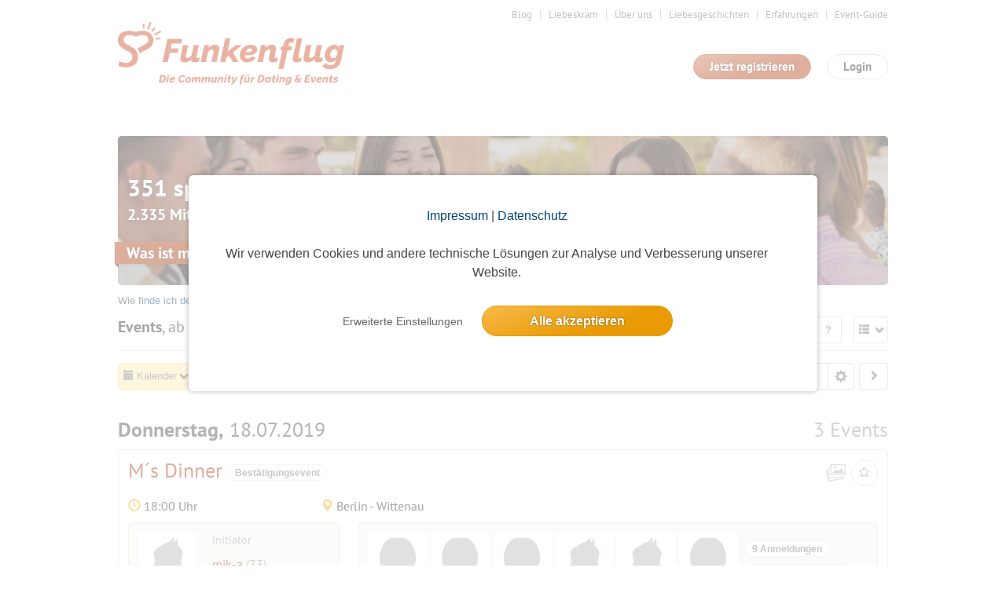

--- FILE ---
content_type: text/html; charset=utf-8
request_url: https://www.funkenflug.app/event/index/index/date/2019-07-18
body_size: 21918
content:
<!DOCTYPE html>
<html lang="de">
<head>
    <title>Funkenflug | Die Dating-Community zum Verlieben</title>
    <meta http-equiv="Content-Type" content="text/html; charset=UTF-8"/>
    <meta http-equiv="imagetoolbar" content="no" />
    <meta name="format-detection" content="telephone=no"/>

    <meta name="language" content="de" />
<meta name="author" content="www.studio3w.de" />
<meta property="og:title" content="Funkenflug | Die Dating-Community zum Verlieben" />
<meta name="description" content="Die Singlebörse mit vielen Events und Single-Partys. Lerne entspannt andere Singles kennen, hab Spaß und finde dabei deinen Partner ❤ Jetzt kostenlos testen." />
<meta property="og:description" content="Die Singlebörse mit vielen Events und Single-Partys. Lerne entspannt andere Singles kennen, hab Spaß und finde dabei deinen Partner ❤ Jetzt kostenlos testen." />
<meta name="page-topic" content="Funkenflug | Die Dating-Community zum Verlieben" />
<meta name="keywords" content="Funkenflug Dating-App Singles treffen Partnerbörse Singlebörse Leute kennenlernen Single-Events Partnersuche" />
<meta property="og:image" content="https://images-prod.funkenflug.app/images/static/metaTag/Herz-Icon.jpg" />
<meta name="robots" content="noarchive, index, follow, max-image-preview:large, max-snippet:-1" />
<meta property="og:url" content="https://www.funkenflug.app/event/index/index/date/2019-07-18" />
<meta property="og:locale" content="de_DE" />    <link href="/favicon.ico" rel="SHORTCUT ICON" />    <link rel="stylesheet" type="text/css" href="/cache/1769157067/styles/d41d8cd98f00b204e9800998ecf8427e.css" />
<link rel="stylesheet" type="text/css" href="/cache/1769157067/styles/1cc448f9443fbb39374c8fd27aab01a4.css" />
<script type="text/javascript" src="/cache/1769157067/scripts/311ddc013a8a35b0837e25e39c16217c.js"></script>
    <link rel="canonical" href="https://www.funkenflug.app/event/index/index/date/2019-07-18" />
        <script type="text/javascript">
(function($){
    var userAgent = (navigator.userAgent||navigator.vendor||window.opera);
    if (/android.+mobile|avantgo|bada\/|blackberry|blazer|compal|elaine|fennec|hiptop|iemobile|ip(hone|od)|iris|kindle|lge |maemo|meego.+mobile|midp|mmp|netfront|opera m(ob|in)i|palm( os)?|phone|p(ixi|re)\/|plucker|pocket|psp|series(4|6)0|symbian|treo|up\.(browser|link)|vodafone|wap|windows (ce|phone)|xda|xiino/i.test(userAgent)||/1207|6310|6590|3gso|4thp|50[1-6]i|770s|802s|a wa|abac|ac(er|oo|s\-)|ai(ko|rn)|al(av|ca|co)|amoi|an(ex|ny|yw)|aptu|ar(ch|go)|as(te|us)|attw|au(di|\-m|r |s )|avan|be(ck|ll|nq)|bi(lb|rd)|bl(ac|az)|br(e|v)w|bumb|bw\-(n|u)|c55\/|capi|ccwa|cdm\-|cell|chtm|cldc|cmd\-|co(mp|nd)|craw|da(it|ll|ng)|dbte|dc\-s|devi|dica|dmob|do(c|p)o|ds(12|\-d)|el(49|ai)|em(l2|ul)|er(ic|k0)|esl8|ez([4-7]0|os|wa|ze)|fetc|fly(\-|_)|g1 u|g560|gene|gf\-5|g\-mo|go(\.w|od)|gr(ad|un)|haie|hcit|hd\-(m|p|t)|hei\-|hi(pt|ta)|hp( i|ip)|hs\-c|ht(c(\-| |_|a|g|p|s|t)|tp)|hu(aw|tc)|i\-(20|go|ma)|i230|iac( |\-|\/)|ibro|idea|ig01|ikom|im1k|inno|ipaq|iris|ja(t|v)a|jbro|jemu|jigs|kddi|keji|kgt( |\/)|klon|kpt |kwc\-|kyo(c|k)|le(no|xi)|lg( g|\/(k|l|u)|50|54|\-[a-w])|libw|lynx|m1\-w|m3ga|m50\/|ma(te|ui|xo)|mc(01|21|ca)|m\-cr|me(di|rc|ri)|mi(o8|oa|ts)|mmef|mo(01|02|bi|de|do|t(\-| |o|v)|zz)|mt(50|p1|v )|mwbp|mywa|n10[0-2]|n20[2-3]|n30(0|2)|n50(0|2|5)|n7(0(0|1)|10)|ne((c|m)\-|on|tf|wf|wg|wt)|nok(6|i)|nzph|o2im|op(ti|wv)|oran|owg1|p800|pan(a|d|t)|pdxg|pg(13|\-([1-8]|c))|phil|pire|pl(ay|uc)|pn\-2|po(ck|rt|se)|prox|psio|pt\-g|qa\-a|qc(07|12|21|32|60|\-[2-7]|i\-)|qtek|r380|r600|raks|rim9|ro(ve|zo)|s55\/|sa(ge|ma|mm|ms|ny|va)|sc(01|h\-|oo|p\-)|sdk\/|se(c(\-|0|1)|47|mc|nd|ri)|sgh\-|shar|sie(\-|m)|sk\-0|sl(45|id)|sm(al|ar|b3|it|t5)|so(ft|ny)|sp(01|h\-|v\-|v )|sy(01|mb)|t2(18|50)|t6(00|10|18)|ta(gt|lk)|tcl\-|tdg\-|tel(i|m)|tim\-|t\-mo|to(pl|sh)|ts(70|m\-|m3|m5)|tx\-9|up(\.b|g1|si)|utst|v400|v750|veri|vi(rg|te)|vk(40|5[0-3]|\-v)|vm40|voda|vulc|vx(52|53|60|61|70|80|81|83|85|98)|w3c(\-| )|webc|whit|wi(g |nc|nw)|wmlb|wonu|x700|yas\-|your|zeto|zte\-/i.test(userAgent.substr(0,4))){
        $(location).attr('href', window.location.href.split('?')[0] + '?mobile=1');
    }
})(jQuery);
</script>    
    <link rel="stylesheet" type="text/css" href="/styles/not-minified.v2.css" />
<script type="text/javascript" src="https://js.stripe.com/v3/"></script>
<script type="text/javascript">
  // initialize s3w-script
  S3w.init({
          loggedIn: false,
    garbage: false,
    user: null
        });

  // register service-workers
  if (navigator && navigator.serviceWorker && navigator.serviceWorker.getRegistrations) {
    navigator.serviceWorker.getRegistrations().then(
      function(registrations) {
        for (var i = 0; i < registrations.length; i++) {
          registrations[i].unregister();
        }
      }
    );
  }
</script>
    <!-- Google Tag Manager -->
<script>
window.dataLayer = window.dataLayer || [];
function gtag(){dataLayer.push(arguments);}
window.dataLayer.push({
    'user_id': undefined,
    'user_role': 'guest',
    'user_gender': undefined,
    'user_email': undefined,
});
gtag('consent', 'default', {
    'ad_user_data': 'denied',
    'ad_personalization': 'denied',
    'analytics_storage': 'denied',
    'ad_storage': 'denied',
});
(function(w,d,s,l,i){w[l]=w[l]||[];w[l].push({'gtm.start':
new Date().getTime(),event:'gtm.js'});var f=d.getElementsByTagName(s)[0],
j=d.createElement(s),dl=l!='dataLayer'?'&l='+l:'';j.async=true;j.src=
'https://www.googletagmanager.com/gtm.js?id='+i+dl;f.parentNode.insertBefore(j,f);
})(window,document,'script','dataLayer','GTM-KDXQ3HB');

</script>
<!-- End Google Tag Manager --></head>
<body>
    <!-- Google Tag Manager (noscript) -->
<noscript><iframe src="https://www.googletagmanager.com/ns.html?id=GTM-KDXQ3HB"
height="0" width="0" style="display:none;visibility:hidden"></iframe></noscript>
<!-- End Google Tag Manager (noscript) -->
    <!-- top //-->
    <a name="top"></a>
    
    <!-- header //-->
    <header class="s3w-layout__header" id="header">
        

<div class="s3w-layout__header__top">
    <nav>
        <ul class="s3w-list-anchor s3w-text--right margin-bottom-15 s3w-text--small">
                                                                            <li>
                        <a href="https://www.funkenflug.app/blog" class="s3w-text--gray" target="_blank" rel="noopener">
                            Blog                        </a>
                    </li>
                                                                <li>
                        <a href="https://www.funkenflug.app/liebeskram" class="s3w-text--gray" target="_blank" rel="noopener">
                            Liebeskram                        </a>
                    </li>
                                                                <li>
                        <a href="/team" class="s3w-text--gray" target="_self">
                            Über uns                        </a>
                    </li>
                                                                <li>
                        <a href="/liebesgeschichten" class="s3w-text--gray" target="_self">
                            Liebesgeschichten                        </a>
                    </li>
                                                                <li>
                        <a href="/erfahrungen" class="s3w-text--gray" target="_self">
                            Erfahrungen                        </a>
                    </li>
                                                                <li>
                        <a href="https://www.funkenflug.app/blog/event-guide/" class="s3w-text--gray" target="_blank" rel="noopener">
                            Event-Guide                        </a>
                    </li>
                                                                </ul>
    </nav>
    <div class="s3w-grid-table">
        <div class="s3w-grid-table-cell" style="width:35%;">
            <a href="/" class="s3w-layout__header__logo">
                <img src="/images/cities/funkenflug/logo.png" alt="Funkenflug" class="s3w-image" style="height: 80px" />
            </a>
        </div>
        <div class="s3w-grid-table-cell">
            <div class="margin-bottom-15 clearfix">
    <div class="pull-right">
        <span class="s3w-btn pull-right" id="loginModal">
            Login
        </span>
    </div>
            <div class="pull-right" style="padding-right:20px;">
            <a href="/user/register" class="s3w-btn s3w-btn-primary pull-right">
                Jetzt registrieren
            </a>
        </div>
    </div>

<!-- login-layer //-->
<div id="loginModalWindow" style="display:none;">
    <section class="s3w-login--modal-window">
        <header class="margin-bottom-20">
            <p class="s3w-text-large s3w-text-bold s3w-text--red">
                Schön, dass Du wieder da bist!
            </p>
        </header>
        <main>
            <form action="/event/index/index/date/2019-07-18" name="login" method="post" id="login_form">
                <div class="margin-bottom-5">
                    <input
                        id="login_username"
                        placeholder="E-Mail"
                        type="text"
                        name="login_username"
                        tabindex="1"
                        title="E-Mail"
                        class="s3w-form__input--small"
                    />
                    <input
                        placeholder="Passwort"
                        type="password"
                        name="login_password"
                        tabindex="2"
                        title="Passwort"
                        class="s3w-form__input--small"
                    />
                </div>
                <input type="hidden" name="socials_token" value="" />
                <input type="hidden" name="socials_provider" value="" />
                <input type="hidden" name="grant_type" value="password" />
                <input type="hidden" name="ctoken" value="2c5046a85bbbb35b693dac2c7061fa8d" />                <div class="s3w-grid-table">
                    <div class="s3w-grid-table-cell">
                        <a class="s3w-text--lightgray" href="/user/edit/forgot-password">
                            Zugangsdaten vergessen?
                        </a>
                    </div>
                    <div class="s3w-grid-table-cell">
                        <button type="submit" name="login" tabindex="3" value="Login" class="s3w-btn s3w-btn-primary s3w-btn-expanded">
                            Login
                        </button>
                    </div>
                </div>
                <div class="s3w-box-divider margin-bottom-15">
                    <p>oder</p>
                </div>
            </form>
            
    <div class="padding-bottom-15 js-socials-facebook s3w-socials-medium"
        data-provider="facebook"
        data-context="login">
        <div class="s3w-socials-button">
            <div class="s3w-socials-inner">
                <div class="s3w-socials-icon">
                    <img src="/images/icons/socials-facebook.svg" style="display:block; width:24px; height:24px; object-fit:contain;" alt="Facebook Login" >
                </div>
                <div class="s3w-socials-label">
                    Weiter mit Facebook                </div>
            </div>
        </div>
    </div>
    <div class="padding-bottom-15 js-socials-google s3w-socials-medium"
        data-provider="google"
        data-context="login">
        <div class="s3w-socials-button">
            <div class="s3w-socials-inner">
                <div class="s3w-socials-icon">
                    <img src="/images/icons/socials-google.png" style="display:block; width:24px; height:24px; object-fit:contain;" alt="Google Login" >
                </div>
                <div class="s3w-socials-label">
                    Weiter mit Google                </div>
            </div>
        </div>
    </div>
    <div class="padding-bottom-15 js-socials-apple s3w-socials-medium"
        data-provider="apple"
        data-context="login">
        <div class="s3w-socials-button">
            <div class="s3w-socials-inner">
                <div class="s3w-socials-icon">
                    <img src="/images/icons/socials-apple.png" style="display:block; width:24px; height:24px; object-fit:contain;" alt="Apple Login" >
                </div>
                <div class="s3w-socials-label">
                    Weiter mit Apple                </div>
            </div>
        </div>
    </div>
        </main>
        <footer class="padding-top-15">
            <a href="/user/register" class="s3w-text--decoration-none">
                <div class="s3w-box-divider margin-bottom-15">
                    <p>Du bist noch nicht dabei?</p>
                </div>
                <span  class="s3w-btn s3w-btn-expanded">
                    Jetzt kostenlos registrieren
                </span>
            </a>
        </footer>
    </section>
</div>
<script type="text/javascript">
  $('#loginModal').click(function() {
    $('#loginModalWindow').modal({
      width: 420,
      onOpen: () => {
        $("#login_username").focus();

        S3w.Socials.initialize({
          facebookAppId: 520811733388813,
          appleRedirectURI: 'https://www.funkenflug.app',
          onInitialization: () => {
            S3w.Socials.addHandler('login', function(token) {
              const $form = $('#login_form');
              $form.find('input[name=socials_token]').val(token.token);
              $form.find('input[name=socials_provider]').val(token.provider);
              $form.find('input[name=grant_type]').val('socials_token');
              $form.submit();
            });
          },
        });
      },
    });
  });
</script>
        </div>
    </div>
</div>

        <div class="margin-bottom-15"></div>    </header>

    <!-- content //-->
    <main class="s3w-layout__body" id="body">
        

                    <div class="s3w-layout__content margin-top-20 padding-top-20">
                <div class="s3w-row">
                    
                    <div class="s3w-row__col-100 position-relative" id="main">
                                                

    <div class="s3w-box--transparent margin-bottom-10" style="height:190px; background:url(/images/event/list-header.jpg) 0 0 no-repeat;">
        <h2 class="s3w-text--white s3w-text--white-shadow margin-top-40" style="font-size: 30px;">
            <strong>351 spannende Events</strong> finden statt
        </h2>
        <h3 class="s3w-text--white s3w-text--white-shadow" style="line-height: 1;">
            <strong>2.335  Mitglieder</strong> nehmen teil<br />
            <div class="s3w--ribbon-red s3w-text--white s3w-text--bold">
                Was ist mit dir? Melde dich jetzt an!
            </div>
        </h3>
    </div>
    <p>Wie <a href="/event_teilnehmen">finde ich denn passende Events und melde mich an</a>? Wie <a href="/event_erstellen">erstelle ich mein eigenes Event</a> und bestimme so wer teilnimmt? </p>


<div class="s3w-list" id="event_list" data-sticky-subheader="1">
    <div class="s3w-row">
        <div class="s3w-row__col-100">
            <h3 style="display:inline-block;width:70%" class="s3w-text">
                <span class="s3w-text--bold">Events</span>, ab Donnerstag, 18.07.2019            </h3>
            <!-- begin: view-options //-->
            <div class="s3w-button--dropdown pull-right" style="margin-left:10px">
                <span class="s3w-button--dropdown__button" data-option="no-text-change">
                    <span class="glyphicon glyphicon-th-list"></span>
                </span>
                <ul class="s3w-button--dropdown__layer pull-right">
                    <li class="padding-bottom-5">
                        <a href="/event/index/index/force_limit/60/date/2019-07-18/sort/e.start+asc/view/sm"
                           class="js-replace-html s3w-cursor--pointer">
                            Kleine Listenansicht
                        </a>
                        <a href="/event/index/index/force_limit/60/date/2019-07-18/sort/e.start+asc/view/md"
                           class="js-replace-html s3w-cursor--pointer">
                            Mittlere Listenansicht
                        </a>
                        <a href="/event/index/index/force_limit/60/date/2019-07-18/sort/e.start+asc/view/lg"
                           class="s3w-button--dropdown__layer__item--active s3w-cursor--pointer">
                            Große Listenansicht
                        </a>
                    </li>
                </ul>
            </div>

            <!-- end: view-options //-->

                            <a href="/event/initiator/create" class="s3w-button s3w-button--primary" title="Event anlegen und neue Leute kennenlernen" style="vertical-align:top;">
                    Erstelle dein eigenes Event
                </a>
                <a href="https://www.funkenflug.app/blog/event-guide/" class="s3w-button" title="So meldest du dich zu Events an" style="vertical-align:top;">
                    <strong>?</strong>
                </a>
                    </div>
    </div>
        
    
    <hr class="margin-bottom-15" />

    <div class="s3w-row margin-bottom-15">
        <div class="s3w-row__col-65">
                            <div class="s3w-button--dropdown s3w-event__date-options"><input type="hidden" name="date" id="js-list-target" value="/event/index/index/force_limit/60/date/2019-07-18/sort/e.start+asc/view/lg" /><span class="s3w-button--dropdown__button filtered"><span class="glyphicon glyphicon-calendar"></span> Kalender</span><div class="s3w-button--dropdown__layer"><div class="s3w-row"><div class="s3w-row__col-40"><div class="s3w-event__date-options__options"><ul><li class="padding-bottom-5"><a href="/event/index/index/force_limit/60/date/today/sort/e.start+asc/view/lg" class="js-replace-html">Ab heute</a></li><li class="padding-bottom-5"><a href="/event/index/index/force_limit/60/date/tomorrow/sort/e.start+asc/view/lg" class="js-replace-html">Ab morgen</a></li><li class="padding-bottom-5"><a href="/event/index/index/force_limit/60/date/dayAfterTomorrow/sort/e.start+asc/view/lg" class="js-replace-html">Ab übermorgen</a></li><li class="padding-bottom-5"><a href="/event/index/index/force_limit/60/date/nextWeekend/sort/e.start+asc/view/lg" class="js-replace-html">Ab nächstem Wochenende</a></li></ul></div></div><div class="s3w-row__col-60 s3w-text--right"><div class="s3w-event__date-options__datepicker inline-block"><div id="datepicker"></div></div></div></div></div></div>                <div class="s3w-button--dropdown">
                    <span class="s3w-button--dropdown__button filtered" >
                        <span class="glyphicon glyphicon-sort"></span>
                                                    Datum
                                            </span>
                    <ul class="s3w-button--dropdown__layer">
                        <li class="padding-bottom-5">
                            <a href="/event/index/index/force_limit/60/sort/e.created+desc%2C+e.id+desc/view/lg/commercial/0"
                               class="js-replace-html s3w-cursor--pointer">Neueste Events</a>
                        </li>
                        <li class="padding-bottom-5">
                            <a href="/event/index/index/force_limit/60/sort/e.start+asc/view/lg/commercial/0"
                               class="s3w-button--dropdown__layer__item--active s3w-cursor--pointer">Datum</a>
                        </li>
                        <li class="padding-bottom-5">
                            <a href="/event/index/index/force_limit/60/sort/e.memberCount+DESC/view/lg/commercial/0"
                               class="js-replace-html s3w-cursor--pointer">Anmeldungen</a>
                        </li>
                      <li class="padding-bottom-5">
                        <a href="/event/index/index/force_limit/60/sort/e.distance+ASC/view/lg/commercial/0"
                           class="js-replace-html s3w-cursor--pointer">Entfernung</a>
                      </li>
                    </ul>
                </div>

                <!-- begin: filter-options //-->
                
                <!-- begin: radius-options //-->
                <script
    type="text/javascript"
    src="https://maps.googleapis.com/maps/api/js?&libraries=places&key=AIzaSyC6MBDYI7HComiiV5v_FL5z_SbbAPX77X8"
    async
    defer
></script>
<script type="text/javascript">
    S3w.UserLocationRadiusValues = [
        { value: 5, label: "5 km", zoom: 12 },
        { value: 10, label: "10 km", zoom: 11 },
        { value: 15, label: "15 km", zoom: 10 },
        { value: 20, label: "20 km", zoom: 10 },
        { value: 25, label: "25 km", zoom: 9 },
        { value: 30, label: "30 km", zoom: 9 },
        { value: 35, label: "35 km", zoom: 9 },
        { value: 40, label: "40 km", zoom: 9 },
        { value: 45, label: "45 km", zoom: 9 },
        { value: 50, label: "50 km", zoom: 8 },
        { value: 60, label: "60 km", zoom: 8 },
        { value: 70, label: "70 km", zoom: 8 },
        { value: 80, label: "80 km", zoom: 8 },
        { value: 90, label: "90 km", zoom: 8 },
        { value: 100, label: "100 km", zoom: 7 },
        { value: 125, label: "125 km", zoom: 7 },
        { value: 150, label: "150 km", zoom: 7 },
        { value: 175, label: "175 km", zoom: 7 },
        { value: 200, label: "200 km", zoom: 6 },
            ];
    S3w.UserLocationRadius = {
        authenticated: false,
        location: {
            locality: 'Berlin',
        },
        geolocation: {
            latitude: 52.520007,
            longitude: 13.404954,
        },
        radius: 200,
    };
</script>

<div class="s3w-button" id="s3w-location-radius">
    <span class="glyphicon glyphicon-map-marker"></span>
    Berlin - 200 km</div>
                <!-- end: radius-options //-->
                    </div>


        <div class="s3w-row__col-35 s3w-text--right">
                            <form action="/event/index/index/force_limit/60/date/2019-07-18/sort/e.start+asc/view/lg" method="POST" class="js-replace-html">
                    <!-- dropdown //-->
                    <span class="s3w-form__input-group">
                        <input data-model="event-searchtype-value" type="hidden" name="stype"
                               value="all" />

                        <input class="s3w-form__input " type="search" name="stext" data-model="event-search-autocomplete" placeholder="Event suchen" style="width:250px;"
                               value="" />

                        <div class="s3w-button--dropdown">
                            <span class="s3w-button--dropdown__button" title="Suchbereich einschränken">
                                <span class="glyphicon  glyphicon-cog"
                                      data-model="event-searchtype-icon"
                                      style="font-size: 16px; vertical-align: middle;"></span>
                            </span>
                            <ul class="s3w-button--dropdown__layer pull-right" style="width: 330px;">
                                <li>
                                    <span class="s3w-button s3w-button--transparent s3w-button--block s3w-text--left "
                                            data-model="event-searchtype-selection"
                                            data-value="event">
                                        <span class="glyphicon glyphicon-calendar"></span>
                                        Nur im Titel und der Beschreibung suchen
                                    </span>
                                </li>
                                <li>
                                    <span class="s3w-button s3w-button--transparent s3w-button--block s3w-text--left "
                                            data-model="event-searchtype-selection"
                                            data-value="location">
                                        <span class="glyphicon glyphicon-map-marker"></span>
                                        Nur im Ort und Treffpunkt suchen
                                    </span>
                                </li>
                                <li>
                                    <span class="s3w-button s3w-button--transparent s3w-button--block s3w-text--left "
                                            data-model="event-searchtype-selection"
                                            data-value="initiator">
                                        <span class="glyphicon glyphicon-user"></span>
                                        Nur nach Initiatoren suchen
                                    </span>
                                </li>
                            </ul>
                        </div>
                    </span>

                    <!-- submit //-->
                    <button class="s3w-button s3w-button--default" type="submit" title="In den Events suchen">
                        <span class="glyphicon glyphicon-chevron-right"></span>
                    </button>
                </form>
                    </div>


        <div class="s3w-row__col-100 margin-top-10">
                                                                                                                                                                    
                                                                                                                                                                                                                                                                                                                                                                                                                                                                                                                                                                                                    </div>
    </div>

            <ul class="s3w-list__content"><li class="s3w-list__item--divider clearfix"><div class="sticky-subheader"><div class="s3w-row"><div class="s3w-row__col-50"><strong>Donnerstag,</strong> 18.07.2019</div><div class="s3w-row__col-50 s3w-text--right s3w-text--lightgray">3 Events</div></div></div></li><li class="s3w-list__item clearfix s3w-list__item--event--lg">
<div itemscope itemtype="http://schema.org/Event" class="js-clickable ">
    <div class="s3w-row"
         data-model="event"
         data-value-id="375116"
         data-member-loaded="0">

        <div class="s3w-row__col-80">
            <h2 class="margin-bottom-20">
                <a href="/event/375116" title="M´s Dinner" class="s3w-text--red js-clickable-link">
                    <span itemprop="name">M´s Dinner</span>
                </a>
                                                    <span class="s3w-icon__badge">Bestätigungsevent</span>
                                            </h2>
        </div>

        <a style="display:none" itemprop="url" href="https://www.funkenflug.app/event/375116">
            <img itemprop="image" src="https://www.funkenflug.app/images/event/title/default.jpg">
        </a>

        <!-- favorite action //-->
        <div class="s3w-row__col-20 s3w-text--right">
                                                    <span class="s3w-icon s3w-icon__gallery s3w-cursor--pointer s3w-button--icon" title="Event hat Bilder" style="width:25px;height:23px;border:none;border-radius:0;margin:0 3px"></span>
                                                        <span class="s3w-button s3w-button--icon js-favorite-toggle" data-role="favorite">
                    <span class="s3w-icon s3w-icon__star s3w-cursor--pointer" data-action="add" style="display:inline-block;" title="Event merken"></span>
                    <span class="s3w-icon s3w-icon__star--active s3w-cursor--pointer" data-action="remove" style="display:none;" title="entfernen"></span>
                </span>
                    </div>
    </div>

    <div class="s3w-row">
        <div class="s3w-row__col-25">
            <h4>
                <span class="glyphicon glyphicon-time s3w-text--yellow"></span>
                <time itemprop="startDate" datetime="2019-07-18T18:00:00+02:00">
                                        18:00 Uhr
                </time>
            </h4>
        </div>
        <div class="s3w-row__col-45">
            <h4 class="s3w-text--ellipsis" title="Berlin - Wittenau">
                <span class="glyphicon glyphicon-map-marker s3w-text--yellow"></span>
                <span itemprop="location" itemscope itemtype="http://schema.org/Place">
                    <span itemprop="address">
                        Berlin - Wittenau                    </span>
                </span>
            </h4>
        </div>

            </div>

    <div class="s3w-row margin-bottom-10">
        <div class="s3w-row__col-30">
            <div class="s3w-box">
                <div class="s3w-row">
                                            <div class="s3w-row__col-35 position-relative">
                            <a href="/user/1301057" class="s3w-text--red">
                                <img class="s3w-list__item__thumbnail" src="https://images-prod.funkenflug.app/images/placeholders/user/placeholder_1_75.jpg" />
                                                            </a>
                        </div>
                        <div class="s3w-row__col-65">
                            <h5 class="s3w-text--lightgray">
                                Initiator                            </h5>
                            <h4>
                                <a href="/user/1301057" class="s3w-text--red">mik-a</a>
                                <span class="s3w-text--lightgray">(73)</span>
                                                            </h4>
                        </div>
                                    </div>
            </div>
        </div>
        <div class="s3w-row__col-70" data-role="loader">
            <div class="s3w-box" style="height: 101px;">
                                    <script type="text/html" data-role="event-members">
    <div class="s3w-event__participants-preview pull-left margin-right-5 clearfix">
        <% for (var i=0, participant; participant = participants[i]; i++) { %>
            <span class="s3w-event__participants-preview-thumb">
                <% if (participant.userId !== null) { %>
                    <a href="/user/<%= participant.userId %>"><img class="s3w-list__item__thumbnail" data-src="<%= participant.photo %>" alt="Profilfoto" width="<%= img.size %>" height="<%= img.size %>"  /></a>
                    <% if (participant.isFavorite === 1) { %>
                        <span class="s3w-icon__star--active" title="Als Favorit gespeichert"></span>
                    <% } %>
                <% } else { %>
                    <img class="s3w-list__item__thumbnail" data-src="<%= participant.photo %>" alt="Profilfoto" width="<%= img.size %>" height="<%= img.size %>" />
                <% } %>
            </span>
        <% } %>
    </div>
    <div>
        <span class="s3w-event__participants-count">
            <span class="s3w-icon__badge">
                 <% if (event.memberCount > 1) { %>
                    <%= event.memberCount %> Anmeldungen
                 <% } else { %>
                    eine Anmeldung
                 <% } %>
            </span>
        </span>
        <% if (event.subscribeExpired === true) { %>
            <span class="s3w-icon__badge">
                Anmeldefrist vorbei
            </span>
        <% } else if (event.freeCount !== false) { %>
            <span class="s3w-event__participants-count">
                <span class="s3w-icon__badge <%= css.label %>">
                    <% if (event.freeCount > 1) { %>
                        <%= event.freeCount %> freie Plätze
                    <% } else if (event.freeCount === 1) { %>
                        1 freier Platz
                    <% } else { %>
                        ausgebucht
                    <% } %>
                </span>
            </span>
        <% } %>
    </div>
</script>
                            </div>
        </div>
    </div>

    <div class="s3w-row">
        <div class="s3w-row__col-100">
                            <small itemprop="description">
                    Wir beginnen mit einem Aperitif danach könnt ihr zur Vorspeise eine wunderbare Knoblauchsuppe genießen. Zum Hauptgang gibt es diesmal Forellenfilets auf Lauch mit Kartoffel-Sabayon und zum krönenden Abschluss serviere ich ein weißes Schokoladen-Parfait : Getränke : Weißwein ,.Rotwein , Wasser Guten ...                </small>
                    </div>
    </div>
</div>

</li><li class="s3w-list__item clearfix s3w-list__item--event--lg">
<div itemscope itemtype="http://schema.org/Event" class="js-clickable ">
    <div class="s3w-row"
         data-model="event"
         data-value-id="375083"
         data-member-loaded="0">

        <div class="s3w-row__col-80">
            <h2 class="margin-bottom-20">
                <a href="/event/375083" title="Doppelkopf mal wieder regelmäßig spielen" class="s3w-text--red js-clickable-link">
                    <span itemprop="name">Doppelkopf mal wieder regelmäßig spielen</span>
                </a>
                                                    <span class="s3w-icon__badge">Bestätigungsevent</span>
                                            </h2>
        </div>

        <a style="display:none" itemprop="url" href="https://www.funkenflug.app/event/375083">
            <img itemprop="image" src="https://www.funkenflug.app/images/event/title/default.jpg">
        </a>

        <!-- favorite action //-->
        <div class="s3w-row__col-20 s3w-text--right">
                                                                                <span class="s3w-button s3w-button--icon js-favorite-toggle" data-role="favorite">
                    <span class="s3w-icon s3w-icon__star s3w-cursor--pointer" data-action="add" style="display:inline-block;" title="Event merken"></span>
                    <span class="s3w-icon s3w-icon__star--active s3w-cursor--pointer" data-action="remove" style="display:none;" title="entfernen"></span>
                </span>
                    </div>
    </div>

    <div class="s3w-row">
        <div class="s3w-row__col-25">
            <h4>
                <span class="glyphicon glyphicon-time s3w-text--yellow"></span>
                <time itemprop="startDate" datetime="2019-07-18T18:45:00+02:00">
                                        18:45 Uhr
                </time>
            </h4>
        </div>
        <div class="s3w-row__col-45">
            <h4 class="s3w-text--ellipsis" title="Mittelstraße 33, 12167 Berlin">
                <span class="glyphicon glyphicon-map-marker s3w-text--yellow"></span>
                <span itemprop="location" itemscope itemtype="http://schema.org/Place">
                    <span itemprop="address">
                        Mittelstraße&nbsp;33, 12167 Berlin                    </span>
                </span>
            </h4>
        </div>

                <div class="s3w-row__col-30">
            <h4>
                <span class="glyphicon glyphicon-resize-full s3w-text--yellow"></span>
                                    ab 40 bis 99 Jahre
                            </h4>
        </div>
            </div>

    <div class="s3w-row margin-bottom-10">
        <div class="s3w-row__col-30">
            <div class="s3w-box">
                <div class="s3w-row">
                                            <div class="s3w-row__col-35 position-relative">
                            <a href="/user/1365520" class="s3w-text--red">
                                <img class="s3w-list__item__thumbnail" src="https://images-prod.funkenflug.app/images/placeholders/user/placeholder_2_75.jpg" />
                                                            </a>
                        </div>
                        <div class="s3w-row__col-65">
                            <h5 class="s3w-text--lightgray">
                                Initiatorin                            </h5>
                            <h4>
                                <a href="/user/1365520" class="s3w-text--red">Evaki</a>
                                <span class="s3w-text--lightgray">(74)</span>
                                                            </h4>
                        </div>
                                    </div>
            </div>
        </div>
        <div class="s3w-row__col-70" data-role="loader">
            <div class="s3w-box" style="height: 101px;">
                                    <script type="text/html" data-role="event-members">
    <div class="s3w-event__participants-preview pull-left margin-right-5 clearfix">
        <% for (var i=0, participant; participant = participants[i]; i++) { %>
            <span class="s3w-event__participants-preview-thumb">
                <% if (participant.userId !== null) { %>
                    <a href="/user/<%= participant.userId %>"><img class="s3w-list__item__thumbnail" data-src="<%= participant.photo %>" alt="Profilfoto" width="<%= img.size %>" height="<%= img.size %>"  /></a>
                    <% if (participant.isFavorite === 1) { %>
                        <span class="s3w-icon__star--active" title="Als Favorit gespeichert"></span>
                    <% } %>
                <% } else { %>
                    <img class="s3w-list__item__thumbnail" data-src="<%= participant.photo %>" alt="Profilfoto" width="<%= img.size %>" height="<%= img.size %>" />
                <% } %>
            </span>
        <% } %>
    </div>
    <div>
        <span class="s3w-event__participants-count">
            <span class="s3w-icon__badge">
                 <% if (event.memberCount > 1) { %>
                    <%= event.memberCount %> Anmeldungen
                 <% } else { %>
                    eine Anmeldung
                 <% } %>
            </span>
        </span>
        <% if (event.subscribeExpired === true) { %>
            <span class="s3w-icon__badge">
                Anmeldefrist vorbei
            </span>
        <% } else if (event.freeCount !== false) { %>
            <span class="s3w-event__participants-count">
                <span class="s3w-icon__badge <%= css.label %>">
                    <% if (event.freeCount > 1) { %>
                        <%= event.freeCount %> freie Plätze
                    <% } else if (event.freeCount === 1) { %>
                        1 freier Platz
                    <% } else { %>
                        ausgebucht
                    <% } %>
                </span>
            </span>
        <% } %>
    </div>
</script>
                            </div>
        </div>
    </div>

    <div class="s3w-row">
        <div class="s3w-row__col-100">
                            <small itemprop="description">
                    Wir verbringen jeder Woche einen lustigen entspannten und schönen Doppelkopf- Abend zusammen. Das macht Spass und trainiert unser Gedächtnis. Nur Mut, auch Anfänger sind willkommen und nach ein Beobachtungsabend können sie mitspielen. Es gibt immer ein paar Experten, die bereit sind zu helfen und di...                </small>
                    </div>
    </div>
</div>

</li><li class="s3w-list__item clearfix s3w-list__item--event--lg">
<div itemscope itemtype="http://schema.org/Event" class="js-clickable ">
    <div class="s3w-row"
         data-model="event"
         data-value-id="374732"
         data-member-loaded="0">

        <div class="s3w-row__col-80">
            <h2 class="margin-bottom-20">
                <a href="/event/374732" title="Shakespeare Company auf dem Schöneberger Südgelände: &quot;Was ihr wollt!&quot;" class="s3w-text--red js-clickable-link">
                    <span itemprop="name">Shakespeare Company auf dem Schöneberger Südgelände: &quot;Was ihr wollt!&quot;</span>
                </a>
                                                    <span class="s3w-icon__badge">Bestätigungsevent</span>
                                            </h2>
        </div>

        <a style="display:none" itemprop="url" href="https://www.funkenflug.app/event/374732">
            <img itemprop="image" src="https://www.funkenflug.app/images/event/title/default.jpg">
        </a>

        <!-- favorite action //-->
        <div class="s3w-row__col-20 s3w-text--right">
                                                                                <span class="s3w-button s3w-button--icon js-favorite-toggle" data-role="favorite">
                    <span class="s3w-icon s3w-icon__star s3w-cursor--pointer" data-action="add" style="display:inline-block;" title="Event merken"></span>
                    <span class="s3w-icon s3w-icon__star--active s3w-cursor--pointer" data-action="remove" style="display:none;" title="entfernen"></span>
                </span>
                    </div>
    </div>

    <div class="s3w-row">
        <div class="s3w-row__col-25">
            <h4>
                <span class="glyphicon glyphicon-time s3w-text--yellow"></span>
                <time itemprop="startDate" datetime="2019-07-18T19:30:00+02:00">
                                        19:30 Uhr
                </time>
            </h4>
        </div>
        <div class="s3w-row__col-45">
            <h4 class="s3w-text--ellipsis" title="Berlin">
                <span class="glyphicon glyphicon-map-marker s3w-text--yellow"></span>
                <span itemprop="location" itemscope itemtype="http://schema.org/Place">
                    <span itemprop="address">
                        Berlin                    </span>
                </span>
            </h4>
        </div>

            </div>

    <div class="s3w-row margin-bottom-10">
        <div class="s3w-row__col-30">
            <div class="s3w-box">
                <div class="s3w-row">
                                            <div class="s3w-row__col-35 position-relative">
                            <a href="/user/1357951" class="s3w-text--red">
                                <img class="s3w-list__item__thumbnail" src="https://images-prod.funkenflug.app/images/placeholders/user/placeholder_2_75.jpg" />
                                                            </a>
                        </div>
                        <div class="s3w-row__col-65">
                            <h5 class="s3w-text--lightgray">
                                Initiatorin                            </h5>
                            <h4>
                                <a href="/user/1357951" class="s3w-text--red">Virtuella</a>
                                <span class="s3w-text--lightgray">(62)</span>
                                                            </h4>
                        </div>
                                    </div>
            </div>
        </div>
        <div class="s3w-row__col-70" data-role="loader">
            <div class="s3w-box" style="height: 101px;">
                                    <script type="text/html" data-role="event-members">
    <div class="s3w-event__participants-preview pull-left margin-right-5 clearfix">
        <% for (var i=0, participant; participant = participants[i]; i++) { %>
            <span class="s3w-event__participants-preview-thumb">
                <% if (participant.userId !== null) { %>
                    <a href="/user/<%= participant.userId %>"><img class="s3w-list__item__thumbnail" data-src="<%= participant.photo %>" alt="Profilfoto" width="<%= img.size %>" height="<%= img.size %>"  /></a>
                    <% if (participant.isFavorite === 1) { %>
                        <span class="s3w-icon__star--active" title="Als Favorit gespeichert"></span>
                    <% } %>
                <% } else { %>
                    <img class="s3w-list__item__thumbnail" data-src="<%= participant.photo %>" alt="Profilfoto" width="<%= img.size %>" height="<%= img.size %>" />
                <% } %>
            </span>
        <% } %>
    </div>
    <div>
        <span class="s3w-event__participants-count">
            <span class="s3w-icon__badge">
                 <% if (event.memberCount > 1) { %>
                    <%= event.memberCount %> Anmeldungen
                 <% } else { %>
                    eine Anmeldung
                 <% } %>
            </span>
        </span>
        <% if (event.subscribeExpired === true) { %>
            <span class="s3w-icon__badge">
                Anmeldefrist vorbei
            </span>
        <% } else if (event.freeCount !== false) { %>
            <span class="s3w-event__participants-count">
                <span class="s3w-icon__badge <%= css.label %>">
                    <% if (event.freeCount > 1) { %>
                        <%= event.freeCount %> freie Plätze
                    <% } else if (event.freeCount === 1) { %>
                        1 freier Platz
                    <% } else { %>
                        ausgebucht
                    <% } %>
                </span>
            </span>
        <% } %>
    </div>
</script>
                            </div>
        </div>
    </div>

    <div class="s3w-row">
        <div class="s3w-row__col-100">
                            <small itemprop="description">
                    &quot;Besser ein kluger Irrer, als ein irrer Klugscheisser.“ Verwechslungskomödie mit Tiefgang, Höhenflügen und Abstürzen voll skurriler Figuren und virtuoser Musik... Bei einem Schiffbruch verliert Viola ihren Zwillingsbruder Sebastian und landet auf der Insel Illyrien, wo sie sich als Mann verkleidet, ...                </small>
                    </div>
    </div>
</div>

</li><li class="s3w-list__item--divider clearfix"><div class="sticky-subheader"><div class="s3w-row"><div class="s3w-row__col-50"><strong>Freitag,</strong> 19.07.2019</div><div class="s3w-row__col-50 s3w-text--right s3w-text--lightgray">5 Events</div></div></div></li><li class="s3w-list__item clearfix s3w-list__item--event--lg">
<div itemscope itemtype="http://schema.org/Event" class="js-clickable ">
    <div class="s3w-row"
         data-model="event"
         data-value-id="375246"
         data-member-loaded="0">

        <div class="s3w-row__col-80">
            <h2 class="margin-bottom-20">
                <a href="/event/375246" title="Traut euch !!! KUBB (Wikingerschach) im Jahnsportpark" class="s3w-text--red js-clickable-link">
                    <span itemprop="name">Traut euch !!! KUBB (Wikingerschach) im Jahnsportpark</span>
                </a>
                                                    <span class="s3w-icon__badge">Bestätigungsevent</span>
                                            </h2>
        </div>

        <a style="display:none" itemprop="url" href="https://www.funkenflug.app/event/375246">
            <img itemprop="image" src="https://www.funkenflug.app/images/event/title/default.jpg">
        </a>

        <!-- favorite action //-->
        <div class="s3w-row__col-20 s3w-text--right">
                                                    <span class="s3w-icon s3w-icon__gallery s3w-cursor--pointer s3w-button--icon" title="Event hat Bilder" style="width:25px;height:23px;border:none;border-radius:0;margin:0 3px"></span>
                                                        <span class="s3w-button s3w-button--icon js-favorite-toggle" data-role="favorite">
                    <span class="s3w-icon s3w-icon__star s3w-cursor--pointer" data-action="add" style="display:inline-block;" title="Event merken"></span>
                    <span class="s3w-icon s3w-icon__star--active s3w-cursor--pointer" data-action="remove" style="display:none;" title="entfernen"></span>
                </span>
                    </div>
    </div>

    <div class="s3w-row">
        <div class="s3w-row__col-25">
            <h4>
                <span class="glyphicon glyphicon-time s3w-text--yellow"></span>
                <time itemprop="startDate" datetime="2019-07-19T12:15:00+02:00">
                                        12:15 Uhr
                </time>
            </h4>
        </div>
        <div class="s3w-row__col-45">
            <h4 class="s3w-text--ellipsis" title="Berlin">
                <span class="glyphicon glyphicon-map-marker s3w-text--yellow"></span>
                <span itemprop="location" itemscope itemtype="http://schema.org/Place">
                    <span itemprop="address">
                        Berlin                    </span>
                </span>
            </h4>
        </div>

            </div>

    <div class="s3w-row margin-bottom-10">
        <div class="s3w-row__col-30">
            <div class="s3w-box">
                <div class="s3w-row">
                                            <div class="s3w-row__col-35 position-relative">
                            <a href="/user/1461846" class="s3w-text--red">
                                <img class="s3w-list__item__thumbnail" src="https://images-prod.funkenflug.app/images/placeholders/user/placeholder_1_75.jpg" />
                                                            </a>
                        </div>
                        <div class="s3w-row__col-65">
                            <h5 class="s3w-text--lightgray">
                                Initiator                            </h5>
                            <h4>
                                <a href="/user/1461846" class="s3w-text--red">Rimini</a>
                                <span class="s3w-text--lightgray">(69)</span>
                                                            </h4>
                        </div>
                                    </div>
            </div>
        </div>
        <div class="s3w-row__col-70" data-role="loader">
            <div class="s3w-box" style="height: 101px;">
                                    <script type="text/html" data-role="event-members">
    <div class="s3w-event__participants-preview pull-left margin-right-5 clearfix">
        <% for (var i=0, participant; participant = participants[i]; i++) { %>
            <span class="s3w-event__participants-preview-thumb">
                <% if (participant.userId !== null) { %>
                    <a href="/user/<%= participant.userId %>"><img class="s3w-list__item__thumbnail" data-src="<%= participant.photo %>" alt="Profilfoto" width="<%= img.size %>" height="<%= img.size %>"  /></a>
                    <% if (participant.isFavorite === 1) { %>
                        <span class="s3w-icon__star--active" title="Als Favorit gespeichert"></span>
                    <% } %>
                <% } else { %>
                    <img class="s3w-list__item__thumbnail" data-src="<%= participant.photo %>" alt="Profilfoto" width="<%= img.size %>" height="<%= img.size %>" />
                <% } %>
            </span>
        <% } %>
    </div>
    <div>
        <span class="s3w-event__participants-count">
            <span class="s3w-icon__badge">
                 <% if (event.memberCount > 1) { %>
                    <%= event.memberCount %> Anmeldungen
                 <% } else { %>
                    eine Anmeldung
                 <% } %>
            </span>
        </span>
        <% if (event.subscribeExpired === true) { %>
            <span class="s3w-icon__badge">
                Anmeldefrist vorbei
            </span>
        <% } else if (event.freeCount !== false) { %>
            <span class="s3w-event__participants-count">
                <span class="s3w-icon__badge <%= css.label %>">
                    <% if (event.freeCount > 1) { %>
                        <%= event.freeCount %> freie Plätze
                    <% } else if (event.freeCount === 1) { %>
                        1 freier Platz
                    <% } else { %>
                        ausgebucht
                    <% } %>
                </span>
            </span>
        <% } %>
    </div>
</script>
                            </div>
        </div>
    </div>

    <div class="s3w-row">
        <div class="s3w-row__col-100">
                            <small itemprop="description">
                    Es wird das Spiel &quot;Kubb&quot; gespielt. Am 19.7. findet ein kleines Turnier statt, zu dem aber nicht viele Vorkenntnisse notwendig sind. Leider sind meinem Team 2 Mitspieler abhanden gekommen. Unser Turnierziel ist: Spaß und Freude am Spiel und miteinander. Also keine Angst, dabei sein ist alles. Kubb is...                </small>
                    </div>
    </div>
</div>

</li><li class="s3w-list__item clearfix s3w-list__item--event--lg">
<div itemscope itemtype="http://schema.org/Event" class="js-clickable ">
    <div class="s3w-row"
         data-model="event"
         data-value-id="374892"
         data-member-loaded="0">

        <div class="s3w-row__col-80">
            <h2 class="margin-bottom-20">
                <a href="/event/374892" title="Salumeria da Pino - Lasst uns ein Stück Italien genießen!" class="s3w-text--red js-clickable-link">
                    <span itemprop="name">Salumeria da Pino - Lasst uns ein Stück Italien genießen!</span>
                </a>
                                                    <span class="s3w-icon__badge">Bestätigungsevent</span>
                                            </h2>
        </div>

        <a style="display:none" itemprop="url" href="https://www.funkenflug.app/event/374892">
            <img itemprop="image" src="https://www.funkenflug.app/images/event/title/default.jpg">
        </a>

        <!-- favorite action //-->
        <div class="s3w-row__col-20 s3w-text--right">
                                                    <span class="s3w-icon s3w-icon__gallery s3w-cursor--pointer s3w-button--icon" title="Event hat Bilder" style="width:25px;height:23px;border:none;border-radius:0;margin:0 3px"></span>
                                                        <span class="s3w-button s3w-button--icon js-favorite-toggle" data-role="favorite">
                    <span class="s3w-icon s3w-icon__star s3w-cursor--pointer" data-action="add" style="display:inline-block;" title="Event merken"></span>
                    <span class="s3w-icon s3w-icon__star--active s3w-cursor--pointer" data-action="remove" style="display:none;" title="entfernen"></span>
                </span>
                    </div>
    </div>

    <div class="s3w-row">
        <div class="s3w-row__col-25">
            <h4>
                <span class="glyphicon glyphicon-time s3w-text--yellow"></span>
                <time itemprop="startDate" datetime="2019-07-19T17:00:00+02:00">
                                        17:00 Uhr
                </time>
            </h4>
        </div>
        <div class="s3w-row__col-45">
            <h4 class="s3w-text--ellipsis" title="Berlin">
                <span class="glyphicon glyphicon-map-marker s3w-text--yellow"></span>
                <span itemprop="location" itemscope itemtype="http://schema.org/Place">
                    <span itemprop="address">
                        Berlin                    </span>
                </span>
            </h4>
        </div>

            </div>

    <div class="s3w-row margin-bottom-10">
        <div class="s3w-row__col-30">
            <div class="s3w-box">
                <div class="s3w-row">
                                            <div class="s3w-row__col-35 position-relative">
                            <a href="/user/1442130" class="s3w-text--red">
                                <img class="s3w-list__item__thumbnail" src="https://images-prod.funkenflug.app/images/placeholders/user/placeholder_2_75.jpg" />
                                                            </a>
                        </div>
                        <div class="s3w-row__col-65">
                            <h5 class="s3w-text--lightgray">
                                Initiatorin                            </h5>
                            <h4>
                                <a href="/user/1442130" class="s3w-text--red">Marani</a>
                                <span class="s3w-text--lightgray">(71)</span>
                                                            </h4>
                        </div>
                                    </div>
            </div>
        </div>
        <div class="s3w-row__col-70" data-role="loader">
            <div class="s3w-box" style="height: 101px;">
                                    <script type="text/html" data-role="event-members">
    <div class="s3w-event__participants-preview pull-left margin-right-5 clearfix">
        <% for (var i=0, participant; participant = participants[i]; i++) { %>
            <span class="s3w-event__participants-preview-thumb">
                <% if (participant.userId !== null) { %>
                    <a href="/user/<%= participant.userId %>"><img class="s3w-list__item__thumbnail" data-src="<%= participant.photo %>" alt="Profilfoto" width="<%= img.size %>" height="<%= img.size %>"  /></a>
                    <% if (participant.isFavorite === 1) { %>
                        <span class="s3w-icon__star--active" title="Als Favorit gespeichert"></span>
                    <% } %>
                <% } else { %>
                    <img class="s3w-list__item__thumbnail" data-src="<%= participant.photo %>" alt="Profilfoto" width="<%= img.size %>" height="<%= img.size %>" />
                <% } %>
            </span>
        <% } %>
    </div>
    <div>
        <span class="s3w-event__participants-count">
            <span class="s3w-icon__badge">
                 <% if (event.memberCount > 1) { %>
                    <%= event.memberCount %> Anmeldungen
                 <% } else { %>
                    eine Anmeldung
                 <% } %>
            </span>
        </span>
        <% if (event.subscribeExpired === true) { %>
            <span class="s3w-icon__badge">
                Anmeldefrist vorbei
            </span>
        <% } else if (event.freeCount !== false) { %>
            <span class="s3w-event__participants-count">
                <span class="s3w-icon__badge <%= css.label %>">
                    <% if (event.freeCount > 1) { %>
                        <%= event.freeCount %> freie Plätze
                    <% } else if (event.freeCount === 1) { %>
                        1 freier Platz
                    <% } else { %>
                        ausgebucht
                    <% } %>
                </span>
            </span>
        <% } %>
    </div>
</script>
                            </div>
        </div>
    </div>

    <div class="s3w-row">
        <div class="s3w-row__col-100">
                            <small itemprop="description">
                    Durch unsere kulinarisch/kulturelle Tour durch Charlottenburg, sind wir auf viele Restaurants und tolle Geschäfte aufmerksam geworden. Auf dem Heimweg, sind wir noch an einem italienischen Feinkostladen, bzw. einer Enothek, vorbeigekommen. Eine Enothek, oder auch Vinothek, ist eine gehobene Weinhand...                </small>
                    </div>
    </div>
</div>

</li><li class="s3w-list__item clearfix s3w-list__item--event--lg">
<div itemscope itemtype="http://schema.org/Event" class="js-clickable ">
    <div class="s3w-row"
         data-model="event"
         data-value-id="375108"
         data-member-loaded="0">

        <div class="s3w-row__col-80">
            <h2 class="margin-bottom-20">
                <a href="/event/375108" title="Bowling am Rand von Berlin" class="s3w-text--red js-clickable-link">
                    <span itemprop="name">Bowling am Rand von Berlin</span>
                </a>
                                                            </h2>
        </div>

        <a style="display:none" itemprop="url" href="https://www.funkenflug.app/event/375108">
            <img itemprop="image" src="https://www.funkenflug.app/images/event/title/default.jpg">
        </a>

        <!-- favorite action //-->
        <div class="s3w-row__col-20 s3w-text--right">
                                                                                <span class="s3w-button s3w-button--icon js-favorite-toggle" data-role="favorite">
                    <span class="s3w-icon s3w-icon__star s3w-cursor--pointer" data-action="add" style="display:inline-block;" title="Event merken"></span>
                    <span class="s3w-icon s3w-icon__star--active s3w-cursor--pointer" data-action="remove" style="display:none;" title="entfernen"></span>
                </span>
                    </div>
    </div>

    <div class="s3w-row">
        <div class="s3w-row__col-25">
            <h4>
                <span class="glyphicon glyphicon-time s3w-text--yellow"></span>
                <time itemprop="startDate" datetime="2019-07-19T19:00:00+02:00">
                                        19:00 Uhr
                </time>
            </h4>
        </div>
        <div class="s3w-row__col-45">
            <h4 class="s3w-text--ellipsis" title="Berlin">
                <span class="glyphicon glyphicon-map-marker s3w-text--yellow"></span>
                <span itemprop="location" itemscope itemtype="http://schema.org/Place">
                    <span itemprop="address">
                        Berlin                    </span>
                </span>
            </h4>
        </div>

            </div>

    <div class="s3w-row margin-bottom-10">
        <div class="s3w-row__col-30">
            <div class="s3w-box">
                <div class="s3w-row">
                                            <div class="s3w-row__col-35 position-relative">
                            <a href="/user/1313300" class="s3w-text--red">
                                <img class="s3w-list__item__thumbnail" src="https://images-prod.funkenflug.app/images/placeholders/user/placeholder_1_75.jpg" />
                                                            </a>
                        </div>
                        <div class="s3w-row__col-65">
                            <h5 class="s3w-text--lightgray">
                                Initiator                            </h5>
                            <h4>
                                <a href="/user/1313300" class="s3w-text--red">Spatz Alex</a>
                                <span class="s3w-text--lightgray">(62)</span>
                                                            </h4>
                        </div>
                                    </div>
            </div>
        </div>
        <div class="s3w-row__col-70" data-role="loader">
            <div class="s3w-box" style="height: 101px;">
                                    <script type="text/html" data-role="event-members">
    <div class="s3w-event__participants-preview pull-left margin-right-5 clearfix">
        <% for (var i=0, participant; participant = participants[i]; i++) { %>
            <span class="s3w-event__participants-preview-thumb">
                <% if (participant.userId !== null) { %>
                    <a href="/user/<%= participant.userId %>"><img class="s3w-list__item__thumbnail" data-src="<%= participant.photo %>" alt="Profilfoto" width="<%= img.size %>" height="<%= img.size %>"  /></a>
                    <% if (participant.isFavorite === 1) { %>
                        <span class="s3w-icon__star--active" title="Als Favorit gespeichert"></span>
                    <% } %>
                <% } else { %>
                    <img class="s3w-list__item__thumbnail" data-src="<%= participant.photo %>" alt="Profilfoto" width="<%= img.size %>" height="<%= img.size %>" />
                <% } %>
            </span>
        <% } %>
    </div>
    <div>
        <span class="s3w-event__participants-count">
            <span class="s3w-icon__badge">
                 <% if (event.memberCount > 1) { %>
                    <%= event.memberCount %> Anmeldungen
                 <% } else { %>
                    eine Anmeldung
                 <% } %>
            </span>
        </span>
        <% if (event.subscribeExpired === true) { %>
            <span class="s3w-icon__badge">
                Anmeldefrist vorbei
            </span>
        <% } else if (event.freeCount !== false) { %>
            <span class="s3w-event__participants-count">
                <span class="s3w-icon__badge <%= css.label %>">
                    <% if (event.freeCount > 1) { %>
                        <%= event.freeCount %> freie Plätze
                    <% } else if (event.freeCount === 1) { %>
                        1 freier Platz
                    <% } else { %>
                        ausgebucht
                    <% } %>
                </span>
            </span>
        <% } %>
    </div>
</script>
                            </div>
        </div>
    </div>

    <div class="s3w-row">
        <div class="s3w-row__col-100">
                            <small itemprop="description">
                    &quot;Cosmic-Bowling&quot;. <br />
Laut Website: Durch den Abend begleiten Sie unser DJ mit einer fantastischen Light-Show. Lassen Sie sich von unserem Team zu spannenden und lustigen Spielen animieren. Spaß und gute Laune sind garantiert. Danach Disko :).                </small>
                    </div>
    </div>
</div>

</li><li class="s3w-list__item clearfix s3w-list__item--event--lg">
<div itemscope itemtype="http://schema.org/Event" class="js-clickable ">
    <div class="s3w-row"
         data-model="event"
         data-value-id="375253"
         data-member-loaded="0">

        <div class="s3w-row__col-80">
            <h2 class="margin-bottom-20">
                <a href="/event/375253" title="&quot;Ganz schön frech&quot; - Liederabend im Transformator Frohnau" class="s3w-text--red js-clickable-link">
                    <span itemprop="name">&quot;Ganz schön frech&quot; - Liederabend im Transformator Frohnau</span>
                </a>
                                                    <span class="s3w-icon__badge">Bestätigungsevent</span>
                                            </h2>
        </div>

        <a style="display:none" itemprop="url" href="https://www.funkenflug.app/event/375253">
            <img itemprop="image" src="https://www.funkenflug.app/images/event/title/default.jpg">
        </a>

        <!-- favorite action //-->
        <div class="s3w-row__col-20 s3w-text--right">
                                                                                <span class="s3w-button s3w-button--icon js-favorite-toggle" data-role="favorite">
                    <span class="s3w-icon s3w-icon__star s3w-cursor--pointer" data-action="add" style="display:inline-block;" title="Event merken"></span>
                    <span class="s3w-icon s3w-icon__star--active s3w-cursor--pointer" data-action="remove" style="display:none;" title="entfernen"></span>
                </span>
                    </div>
    </div>

    <div class="s3w-row">
        <div class="s3w-row__col-25">
            <h4>
                <span class="glyphicon glyphicon-time s3w-text--yellow"></span>
                <time itemprop="startDate" datetime="2019-07-19T19:30:00+02:00">
                                        19:30 Uhr
                </time>
            </h4>
        </div>
        <div class="s3w-row__col-45">
            <h4 class="s3w-text--ellipsis" title="Berlin">
                <span class="glyphicon glyphicon-map-marker s3w-text--yellow"></span>
                <span itemprop="location" itemscope itemtype="http://schema.org/Place">
                    <span itemprop="address">
                        Berlin                    </span>
                </span>
            </h4>
        </div>

            </div>

    <div class="s3w-row margin-bottom-10">
        <div class="s3w-row__col-30">
            <div class="s3w-box">
                <div class="s3w-row">
                                            <div class="s3w-row__col-35 position-relative">
                            <a href="/user/1357951" class="s3w-text--red">
                                <img class="s3w-list__item__thumbnail" src="https://images-prod.funkenflug.app/images/placeholders/user/placeholder_2_75.jpg" />
                                                            </a>
                        </div>
                        <div class="s3w-row__col-65">
                            <h5 class="s3w-text--lightgray">
                                Initiatorin                            </h5>
                            <h4>
                                <a href="/user/1357951" class="s3w-text--red">Virtuella</a>
                                <span class="s3w-text--lightgray">(62)</span>
                                                            </h4>
                        </div>
                                    </div>
            </div>
        </div>
        <div class="s3w-row__col-70" data-role="loader">
            <div class="s3w-box" style="height: 101px;">
                                    <script type="text/html" data-role="event-members">
    <div class="s3w-event__participants-preview pull-left margin-right-5 clearfix">
        <% for (var i=0, participant; participant = participants[i]; i++) { %>
            <span class="s3w-event__participants-preview-thumb">
                <% if (participant.userId !== null) { %>
                    <a href="/user/<%= participant.userId %>"><img class="s3w-list__item__thumbnail" data-src="<%= participant.photo %>" alt="Profilfoto" width="<%= img.size %>" height="<%= img.size %>"  /></a>
                    <% if (participant.isFavorite === 1) { %>
                        <span class="s3w-icon__star--active" title="Als Favorit gespeichert"></span>
                    <% } %>
                <% } else { %>
                    <img class="s3w-list__item__thumbnail" data-src="<%= participant.photo %>" alt="Profilfoto" width="<%= img.size %>" height="<%= img.size %>" />
                <% } %>
            </span>
        <% } %>
    </div>
    <div>
        <span class="s3w-event__participants-count">
            <span class="s3w-icon__badge">
                 <% if (event.memberCount > 1) { %>
                    <%= event.memberCount %> Anmeldungen
                 <% } else { %>
                    eine Anmeldung
                 <% } %>
            </span>
        </span>
        <% if (event.subscribeExpired === true) { %>
            <span class="s3w-icon__badge">
                Anmeldefrist vorbei
            </span>
        <% } else if (event.freeCount !== false) { %>
            <span class="s3w-event__participants-count">
                <span class="s3w-icon__badge <%= css.label %>">
                    <% if (event.freeCount > 1) { %>
                        <%= event.freeCount %> freie Plätze
                    <% } else if (event.freeCount === 1) { %>
                        1 freier Platz
                    <% } else { %>
                        ausgebucht
                    <% } %>
                </span>
            </span>
        <% } %>
    </div>
</script>
                            </div>
        </div>
    </div>

    <div class="s3w-row">
        <div class="s3w-row__col-100">
                            <small itemprop="description">
                    &quot; Clemens Kröger und Michael Ransburg präsentieren im Transformator Frohnau &quot;Ganz schön frech&quot; - Liederabend Bertold Brecht, Georg Kreisler, Robert Schumann, James Brown, Walt Disney, Schlager, Erich Kästner, Heinz Erhardt und Joachim Ringelnatz bilden einen extrem vielfältigen und sehr speziellen L...                </small>
                    </div>
    </div>
</div>

</li><li class="s3w-list__item clearfix s3w-list__item--event--lg">
<div itemscope itemtype="http://schema.org/Event" class="js-clickable ">
    <div class="s3w-row"
         data-model="event"
         data-value-id="375191"
         data-member-loaded="0">

        <div class="s3w-row__col-80">
            <h2 class="margin-bottom-20">
                <a href="/event/375191" title="Freitags im CLÄRCHENS BALLHAUS TANZEN &amp; QUATSCHEN  ab 23 Uhr Liveband - urige Location..." class="s3w-text--red js-clickable-link">
                    <span itemprop="name">Freitags im CLÄRCHENS BALLHAUS TANZEN &amp; QUATSCHEN  ab 23 Uhr Liveband - urige Location...</span>
                </a>
                                                    <span class="s3w-icon__badge">Bestätigungsevent</span>
                                            </h2>
        </div>

        <a style="display:none" itemprop="url" href="https://www.funkenflug.app/event/375191">
            <img itemprop="image" src="https://www.funkenflug.app/images/event/title/default.jpg">
        </a>

        <!-- favorite action //-->
        <div class="s3w-row__col-20 s3w-text--right">
                                                                                <span class="s3w-button s3w-button--icon js-favorite-toggle" data-role="favorite">
                    <span class="s3w-icon s3w-icon__star s3w-cursor--pointer" data-action="add" style="display:inline-block;" title="Event merken"></span>
                    <span class="s3w-icon s3w-icon__star--active s3w-cursor--pointer" data-action="remove" style="display:none;" title="entfernen"></span>
                </span>
                    </div>
    </div>

    <div class="s3w-row">
        <div class="s3w-row__col-25">
            <h4>
                <span class="glyphicon glyphicon-time s3w-text--yellow"></span>
                <time itemprop="startDate" datetime="2019-07-19T20:00:00+02:00">
                                        20:00 Uhr
                </time>
            </h4>
        </div>
        <div class="s3w-row__col-45">
            <h4 class="s3w-text--ellipsis" title="Berlin">
                <span class="glyphicon glyphicon-map-marker s3w-text--yellow"></span>
                <span itemprop="location" itemscope itemtype="http://schema.org/Place">
                    <span itemprop="address">
                        Berlin                    </span>
                </span>
            </h4>
        </div>

                <div class="s3w-row__col-30">
            <h4>
                <span class="glyphicon glyphicon-resize-full s3w-text--yellow"></span>
                                    ab 18 bis 99 Jahre
                            </h4>
        </div>
            </div>

    <div class="s3w-row margin-bottom-10">
        <div class="s3w-row__col-30">
            <div class="s3w-box">
                <div class="s3w-row">
                                            <div class="s3w-row__col-35 position-relative">
                            <a href="/user/1340194" class="s3w-text--red">
                                <img class="s3w-list__item__thumbnail" src="https://images-prod.funkenflug.app/images/placeholders/user/placeholder_1_75.jpg" />
                                                            </a>
                        </div>
                        <div class="s3w-row__col-65">
                            <h5 class="s3w-text--lightgray">
                                Initiator                            </h5>
                            <h4>
                                <a href="/user/1340194" class="s3w-text--red">Henry</a>
                                <span class="s3w-text--lightgray">(63)</span>
                                                            </h4>
                        </div>
                                    </div>
            </div>
        </div>
        <div class="s3w-row__col-70" data-role="loader">
            <div class="s3w-box" style="height: 101px;">
                                    <div class="s3w-row">
                        <div class="s3w-row__col-70">
                                                            <span class="h3 margin-top-25 block">
                                                                            Dieses Event hatte keine Teilnehmer
                                                                    </span>
                                                    </div>
                                            </div>
                            </div>
        </div>
    </div>

    <div class="s3w-row">
        <div class="s3w-row__col-100">
                            <small itemprop="description">
                    Neben Angeboten an Schlagerparty und Rockabend, nun etwas für BESIS die wie immer lustig beieinander sein wollen - tanzen und quatschen. Clärchens Ballhaus... Um die Zeit sollten wir auch noch einen Tisch in der Nähe der Tanzfläche finden. Möglicherweise werden wir nicht ALLE an einem Tisch sitzen. ...                </small>
                    </div>
    </div>
</div>

</li><li class="s3w-list__item--divider clearfix"><div class="sticky-subheader"><div class="s3w-row"><div class="s3w-row__col-50"><strong>Samstag,</strong> 20.07.2019</div><div class="s3w-row__col-50 s3w-text--right s3w-text--lightgray">8 Events</div></div></div></li><li class="s3w-list__item clearfix s3w-list__item--event--lg">
<div itemscope itemtype="http://schema.org/Event" class="js-clickable ">
    <div class="s3w-row"
         data-model="event"
         data-value-id="375298"
         data-member-loaded="0">

        <div class="s3w-row__col-80">
            <h2 class="margin-bottom-20">
                <a href="/event/375298" title="Helenesee (die kleine Ostsee) ``Badesachen nicht vergessen``" class="s3w-text--red js-clickable-link">
                    <span itemprop="name">Helenesee (die kleine Ostsee) ``Badesachen nicht vergessen``</span>
                </a>
                                                            </h2>
        </div>

        <a style="display:none" itemprop="url" href="https://www.funkenflug.app/event/375298">
            <img itemprop="image" src="https://www.funkenflug.app/images/event/title/default.jpg">
        </a>

        <!-- favorite action //-->
        <div class="s3w-row__col-20 s3w-text--right">
                                                    <span class="s3w-icon s3w-icon__gallery s3w-cursor--pointer s3w-button--icon" title="Event hat Bilder" style="width:25px;height:23px;border:none;border-radius:0;margin:0 3px"></span>
                                                        <span class="s3w-button s3w-button--icon js-favorite-toggle" data-role="favorite">
                    <span class="s3w-icon s3w-icon__star s3w-cursor--pointer" data-action="add" style="display:inline-block;" title="Event merken"></span>
                    <span class="s3w-icon s3w-icon__star--active s3w-cursor--pointer" data-action="remove" style="display:none;" title="entfernen"></span>
                </span>
                    </div>
    </div>

    <div class="s3w-row">
        <div class="s3w-row__col-25">
            <h4>
                <span class="glyphicon glyphicon-time s3w-text--yellow"></span>
                <time itemprop="startDate" datetime="2019-07-20T10:00:00+02:00">
                                        10:00 Uhr
                </time>
            </h4>
        </div>
        <div class="s3w-row__col-45">
            <h4 class="s3w-text--ellipsis" title="Frankfurt (Oder)">
                <span class="glyphicon glyphicon-map-marker s3w-text--yellow"></span>
                <span itemprop="location" itemscope itemtype="http://schema.org/Place">
                    <span itemprop="address">
                        Frankfurt (Oder)                    </span>
                </span>
            </h4>
        </div>

            </div>

    <div class="s3w-row margin-bottom-10">
        <div class="s3w-row__col-30">
            <div class="s3w-box">
                <div class="s3w-row">
                                            <div class="s3w-row__col-35 position-relative">
                            <a href="/user/1398500" class="s3w-text--red">
                                <img class="s3w-list__item__thumbnail" src="https://images-prod.funkenflug.app/images/placeholders/user/placeholder_1_75.jpg" />
                                                            </a>
                        </div>
                        <div class="s3w-row__col-65">
                            <h5 class="s3w-text--lightgray">
                                Initiator                            </h5>
                            <h4>
                                <a href="/user/1398500" class="s3w-text--red">roxirider</a>
                                <span class="s3w-text--lightgray">(54)</span>
                                                            </h4>
                        </div>
                                    </div>
            </div>
        </div>
        <div class="s3w-row__col-70" data-role="loader">
            <div class="s3w-box" style="height: 101px;">
                                    <div class="s3w-row">
                        <div class="s3w-row__col-70">
                                                            <span class="h3 margin-top-25 block">
                                                                            Dieses Event hatte keine Teilnehmer
                                                                    </span>
                                                    </div>
                                            </div>
                            </div>
        </div>
    </div>

    <div class="s3w-row">
        <div class="s3w-row__col-100">
                            <small itemprop="description">
                    Wir treffen uns um 10.00 Uhr im Bahnhof Friedrichstraße vor McDonald`s und fahren gemeinsam mit der Bahn nach Frankfurt (Oder) mit dem Bus geht’s über die Grenze nach Słubice auf den so genanten Polenmarkt. Wer möchte kann dort shoppen gehen. Später können wir im American Diner essen gehen (war imme...                </small>
                    </div>
    </div>
</div>

</li><li class="s3w-list__item clearfix s3w-list__item--event--lg">
<div itemscope itemtype="http://schema.org/Event" class="js-clickable ">
    <div class="s3w-row"
         data-model="event"
         data-value-id="375054"
         data-member-loaded="0">

        <div class="s3w-row__col-80">
            <h2 class="margin-bottom-20">
                <a href="/event/375054" title="Flucht in die Bilder? Ausstellung mit Führung." class="s3w-text--red js-clickable-link">
                    <span itemprop="name">Flucht in die Bilder? Ausstellung mit Führung.</span>
                </a>
                                                    <span class="s3w-icon__badge">Bestätigungsevent</span>
                                            </h2>
        </div>

        <a style="display:none" itemprop="url" href="https://www.funkenflug.app/event/375054">
            <img itemprop="image" src="https://www.funkenflug.app/images/event/title/default.jpg">
        </a>

        <!-- favorite action //-->
        <div class="s3w-row__col-20 s3w-text--right">
                                                                                <span class="s3w-button s3w-button--icon js-favorite-toggle" data-role="favorite">
                    <span class="s3w-icon s3w-icon__star s3w-cursor--pointer" data-action="add" style="display:inline-block;" title="Event merken"></span>
                    <span class="s3w-icon s3w-icon__star--active s3w-cursor--pointer" data-action="remove" style="display:none;" title="entfernen"></span>
                </span>
                    </div>
    </div>

    <div class="s3w-row">
        <div class="s3w-row__col-25">
            <h4>
                <span class="glyphicon glyphicon-time s3w-text--yellow"></span>
                <time itemprop="startDate" datetime="2019-07-20T11:00:00+02:00">
                                        11:00 Uhr
                </time>
            </h4>
        </div>
        <div class="s3w-row__col-45">
            <h4 class="s3w-text--ellipsis" title="Berlin">
                <span class="glyphicon glyphicon-map-marker s3w-text--yellow"></span>
                <span itemprop="location" itemscope itemtype="http://schema.org/Place">
                    <span itemprop="address">
                        Berlin                    </span>
                </span>
            </h4>
        </div>

            </div>

    <div class="s3w-row margin-bottom-10">
        <div class="s3w-row__col-30">
            <div class="s3w-box">
                <div class="s3w-row">
                                            <div class="s3w-row__col-35 position-relative">
                            <a href="/user/1177367" class="s3w-text--red">
                                <img class="s3w-list__item__thumbnail" src="https://images-prod.funkenflug.app/images/placeholders/user/placeholder_2_75.jpg" />
                                                            </a>
                        </div>
                        <div class="s3w-row__col-65">
                            <h5 class="s3w-text--lightgray">
                                Initiatorin                            </h5>
                            <h4>
                                <a href="/user/1177367" class="s3w-text--red">mondauster</a>
                                <span class="s3w-text--lightgray">(62)</span>
                                                            </h4>
                        </div>
                                    </div>
            </div>
        </div>
        <div class="s3w-row__col-70" data-role="loader">
            <div class="s3w-box" style="height: 101px;">
                                    <script type="text/html" data-role="event-members">
    <div class="s3w-event__participants-preview pull-left margin-right-5 clearfix">
        <% for (var i=0, participant; participant = participants[i]; i++) { %>
            <span class="s3w-event__participants-preview-thumb">
                <% if (participant.userId !== null) { %>
                    <a href="/user/<%= participant.userId %>"><img class="s3w-list__item__thumbnail" data-src="<%= participant.photo %>" alt="Profilfoto" width="<%= img.size %>" height="<%= img.size %>"  /></a>
                    <% if (participant.isFavorite === 1) { %>
                        <span class="s3w-icon__star--active" title="Als Favorit gespeichert"></span>
                    <% } %>
                <% } else { %>
                    <img class="s3w-list__item__thumbnail" data-src="<%= participant.photo %>" alt="Profilfoto" width="<%= img.size %>" height="<%= img.size %>" />
                <% } %>
            </span>
        <% } %>
    </div>
    <div>
        <span class="s3w-event__participants-count">
            <span class="s3w-icon__badge">
                 <% if (event.memberCount > 1) { %>
                    <%= event.memberCount %> Anmeldungen
                 <% } else { %>
                    eine Anmeldung
                 <% } %>
            </span>
        </span>
        <% if (event.subscribeExpired === true) { %>
            <span class="s3w-icon__badge">
                Anmeldefrist vorbei
            </span>
        <% } else if (event.freeCount !== false) { %>
            <span class="s3w-event__participants-count">
                <span class="s3w-icon__badge <%= css.label %>">
                    <% if (event.freeCount > 1) { %>
                        <%= event.freeCount %> freie Plätze
                    <% } else if (event.freeCount === 1) { %>
                        1 freier Platz
                    <% } else { %>
                        ausgebucht
                    <% } %>
                </span>
            </span>
        <% } %>
    </div>
</script>
                            </div>
        </div>
    </div>

    <div class="s3w-row">
        <div class="s3w-row__col-100">
                            <small itemprop="description">
                    Die Ausstellung Flucht in die Bilder? beschäftigt sich erstmals kritisch und ausführlich mit der künstlerischen Praxis, den Handlungsspielräumen und dem Alltag der ehemaligen Brücke-Künstler im Nationalsozialismus. Die Situation von Erich Heckel, Karl Schmidt-Rottluff, Max Pechstein und Ernst Ludwig...                </small>
                    </div>
    </div>
</div>

</li><li class="s3w-list__item clearfix s3w-list__item--event--lg">
<div itemscope itemtype="http://schema.org/Event" class="js-clickable ">
    <div class="s3w-row"
         data-model="event"
         data-value-id="375204"
         data-member-loaded="0">

        <div class="s3w-row__col-80">
            <h2 class="margin-bottom-20">
                <a href="/event/375204" title="Die noch schönere Fahrradtour?" class="s3w-text--red js-clickable-link">
                    <span itemprop="name">Die noch schönere Fahrradtour?</span>
                </a>
                                                    <span class="s3w-icon__badge">Bestätigungsevent</span>
                                            </h2>
        </div>

        <a style="display:none" itemprop="url" href="https://www.funkenflug.app/event/375204">
            <img itemprop="image" src="https://www.funkenflug.app/images/event/title/default.jpg">
        </a>

        <!-- favorite action //-->
        <div class="s3w-row__col-20 s3w-text--right">
                                                                                <span class="s3w-button s3w-button--icon js-favorite-toggle" data-role="favorite">
                    <span class="s3w-icon s3w-icon__star s3w-cursor--pointer" data-action="add" style="display:inline-block;" title="Event merken"></span>
                    <span class="s3w-icon s3w-icon__star--active s3w-cursor--pointer" data-action="remove" style="display:none;" title="entfernen"></span>
                </span>
                    </div>
    </div>

    <div class="s3w-row">
        <div class="s3w-row__col-25">
            <h4>
                <span class="glyphicon glyphicon-time s3w-text--yellow"></span>
                <time itemprop="startDate" datetime="2019-07-20T11:00:00+02:00">
                                        11:00 Uhr
                </time>
            </h4>
        </div>
        <div class="s3w-row__col-45">
            <h4 class="s3w-text--ellipsis" title="Wannsee, 14109 Berlin, Deutschland">
                <span class="glyphicon glyphicon-map-marker s3w-text--yellow"></span>
                <span itemprop="location" itemscope itemtype="http://schema.org/Place">
                    <span itemprop="address">
                        Wannsee, 14109 Berlin, Deutschland                    </span>
                </span>
            </h4>
        </div>

                <div class="s3w-row__col-30">
            <h4>
                <span class="glyphicon glyphicon-resize-full s3w-text--yellow"></span>
                                    ab 45 bis 75 Jahre
                            </h4>
        </div>
            </div>

    <div class="s3w-row margin-bottom-10">
        <div class="s3w-row__col-30">
            <div class="s3w-box">
                <div class="s3w-row">
                                            <div class="s3w-row__col-35 position-relative">
                            <a href="/user/1249736" class="s3w-text--red">
                                <img class="s3w-list__item__thumbnail" src="https://images-prod.funkenflug.app/images/placeholders/user/placeholder_1_75.jpg" />
                                                            </a>
                        </div>
                        <div class="s3w-row__col-65">
                            <h5 class="s3w-text--lightgray">
                                Initiator                            </h5>
                            <h4>
                                <a href="/user/1249736" class="s3w-text--red">der André</a>
                                <span class="s3w-text--lightgray">(64)</span>
                                                            </h4>
                        </div>
                                    </div>
            </div>
        </div>
        <div class="s3w-row__col-70" data-role="loader">
            <div class="s3w-box" style="height: 101px;">
                                    <script type="text/html" data-role="event-members">
    <div class="s3w-event__participants-preview pull-left margin-right-5 clearfix">
        <% for (var i=0, participant; participant = participants[i]; i++) { %>
            <span class="s3w-event__participants-preview-thumb">
                <% if (participant.userId !== null) { %>
                    <a href="/user/<%= participant.userId %>"><img class="s3w-list__item__thumbnail" data-src="<%= participant.photo %>" alt="Profilfoto" width="<%= img.size %>" height="<%= img.size %>"  /></a>
                    <% if (participant.isFavorite === 1) { %>
                        <span class="s3w-icon__star--active" title="Als Favorit gespeichert"></span>
                    <% } %>
                <% } else { %>
                    <img class="s3w-list__item__thumbnail" data-src="<%= participant.photo %>" alt="Profilfoto" width="<%= img.size %>" height="<%= img.size %>" />
                <% } %>
            </span>
        <% } %>
    </div>
    <div>
        <span class="s3w-event__participants-count">
            <span class="s3w-icon__badge">
                 <% if (event.memberCount > 1) { %>
                    <%= event.memberCount %> Anmeldungen
                 <% } else { %>
                    eine Anmeldung
                 <% } %>
            </span>
        </span>
        <% if (event.subscribeExpired === true) { %>
            <span class="s3w-icon__badge">
                Anmeldefrist vorbei
            </span>
        <% } else if (event.freeCount !== false) { %>
            <span class="s3w-event__participants-count">
                <span class="s3w-icon__badge <%= css.label %>">
                    <% if (event.freeCount > 1) { %>
                        <%= event.freeCount %> freie Plätze
                    <% } else if (event.freeCount === 1) { %>
                        1 freier Platz
                    <% } else { %>
                        ausgebucht
                    <% } %>
                </span>
            </span>
        <% } %>
    </div>
</script>
                            </div>
        </div>
    </div>

    <div class="s3w-row">
        <div class="s3w-row__col-100">
                            <small itemprop="description">
                    Diesmal steht in Konkurrenz zu meiner sonstigen Lieblingfahrradtour um den Templiner und Schwielowsee, die Tour um den Wannsee , den Jungfernsee, , den Lehnitzsee und den Krampnitzsee. Gut ausgebaute Radwege warten darauf erobert und befahren zu werden und Strände laden zum baden ein. Wir pendeln zw...                </small>
                    </div>
    </div>
</div>

</li><li class="s3w-list__item clearfix s3w-list__item--event--lg">
<div itemscope itemtype="http://schema.org/Event" class="js-clickable ">
    <div class="s3w-row"
         data-model="event"
         data-value-id="374699"
         data-member-loaded="0">

        <div class="s3w-row__col-80">
            <h2 class="margin-bottom-20">
                <a href="/event/374699" title="Deutsch-Mongolisches Volksfest" class="s3w-text--red js-clickable-link">
                    <span itemprop="name">Deutsch-Mongolisches Volksfest</span>
                </a>
                                                    <span class="s3w-icon__badge">Bestätigungsevent</span>
                                            </h2>
        </div>

        <a style="display:none" itemprop="url" href="https://www.funkenflug.app/event/374699">
            <img itemprop="image" src="https://www.funkenflug.app/images/event/title/default.jpg">
        </a>

        <!-- favorite action //-->
        <div class="s3w-row__col-20 s3w-text--right">
                                                    <span class="s3w-icon s3w-icon__gallery s3w-cursor--pointer s3w-button--icon" title="Event hat Bilder" style="width:25px;height:23px;border:none;border-radius:0;margin:0 3px"></span>
                                                        <span class="s3w-button s3w-button--icon js-favorite-toggle" data-role="favorite">
                    <span class="s3w-icon s3w-icon__star s3w-cursor--pointer" data-action="add" style="display:inline-block;" title="Event merken"></span>
                    <span class="s3w-icon s3w-icon__star--active s3w-cursor--pointer" data-action="remove" style="display:none;" title="entfernen"></span>
                </span>
                    </div>
    </div>

    <div class="s3w-row">
        <div class="s3w-row__col-25">
            <h4>
                <span class="glyphicon glyphicon-time s3w-text--yellow"></span>
                <time itemprop="startDate" datetime="2019-07-20T13:30:00+02:00">
                                        13:30 Uhr
                </time>
            </h4>
        </div>
        <div class="s3w-row__col-45">
            <h4 class="s3w-text--ellipsis" title="Berlin">
                <span class="glyphicon glyphicon-map-marker s3w-text--yellow"></span>
                <span itemprop="location" itemscope itemtype="http://schema.org/Place">
                    <span itemprop="address">
                        Berlin                    </span>
                </span>
            </h4>
        </div>

            </div>

    <div class="s3w-row margin-bottom-10">
        <div class="s3w-row__col-30">
            <div class="s3w-box">
                <div class="s3w-row">
                                            <div class="s3w-row__col-35 position-relative">
                            <a href="/user/1238633" class="s3w-text--red">
                                <img class="s3w-list__item__thumbnail" src="https://images-prod.funkenflug.app/images/placeholders/user/placeholder_1_75.jpg" />
                                                            </a>
                        </div>
                        <div class="s3w-row__col-65">
                            <h5 class="s3w-text--lightgray">
                                Initiator                            </h5>
                            <h4>
                                <a href="/user/1238633" class="s3w-text--red">adion</a>
                                <span class="s3w-text--lightgray">(76)</span>
                                                            </h4>
                        </div>
                                    </div>
            </div>
        </div>
        <div class="s3w-row__col-70" data-role="loader">
            <div class="s3w-box" style="height: 101px;">
                                    <script type="text/html" data-role="event-members">
    <div class="s3w-event__participants-preview pull-left margin-right-5 clearfix">
        <% for (var i=0, participant; participant = participants[i]; i++) { %>
            <span class="s3w-event__participants-preview-thumb">
                <% if (participant.userId !== null) { %>
                    <a href="/user/<%= participant.userId %>"><img class="s3w-list__item__thumbnail" data-src="<%= participant.photo %>" alt="Profilfoto" width="<%= img.size %>" height="<%= img.size %>"  /></a>
                    <% if (participant.isFavorite === 1) { %>
                        <span class="s3w-icon__star--active" title="Als Favorit gespeichert"></span>
                    <% } %>
                <% } else { %>
                    <img class="s3w-list__item__thumbnail" data-src="<%= participant.photo %>" alt="Profilfoto" width="<%= img.size %>" height="<%= img.size %>" />
                <% } %>
            </span>
        <% } %>
    </div>
    <div>
        <span class="s3w-event__participants-count">
            <span class="s3w-icon__badge">
                 <% if (event.memberCount > 1) { %>
                    <%= event.memberCount %> Anmeldungen
                 <% } else { %>
                    eine Anmeldung
                 <% } %>
            </span>
        </span>
        <% if (event.subscribeExpired === true) { %>
            <span class="s3w-icon__badge">
                Anmeldefrist vorbei
            </span>
        <% } else if (event.freeCount !== false) { %>
            <span class="s3w-event__participants-count">
                <span class="s3w-icon__badge <%= css.label %>">
                    <% if (event.freeCount > 1) { %>
                        <%= event.freeCount %> freie Plätze
                    <% } else if (event.freeCount === 1) { %>
                        1 freier Platz
                    <% } else { %>
                        ausgebucht
                    <% } %>
                </span>
            </span>
        <% } %>
    </div>
</script>
                            </div>
        </div>
    </div>

    <div class="s3w-row">
        <div class="s3w-row__col-100">
                            <small itemprop="description">
                    Auf dem Programm stehen Ringen,Reiten,Bogenschießen und viele weitere interessante Möglichkeiten, Land und Kultur kennenzulernen Nähere Informationen werden in Kürze nachgereicht - Genauer Ort,Fahrverbindungen etc. siehe auch hochgeladenes Bild ! und ein Link zum Fest : <a href="https://www.gemeinde-schoenef..." target="_blank" rel="nofollow">https://www.gemeinde-schoenef...</a>                </small>
                    </div>
    </div>
</div>

</li><li class="s3w-list__item clearfix s3w-list__item--event--lg">
<div itemscope itemtype="http://schema.org/Event" class="js-clickable ">
    <div class="s3w-row"
         data-model="event"
         data-value-id="375306"
         data-member-loaded="0">

        <div class="s3w-row__col-80">
            <h2 class="margin-bottom-20">
                <a href="/event/375306" title="Tegeler Hafenfest 2019" class="s3w-text--red js-clickable-link">
                    <span itemprop="name">Tegeler Hafenfest 2019</span>
                </a>
                                                            </h2>
        </div>

        <a style="display:none" itemprop="url" href="https://www.funkenflug.app/event/375306">
            <img itemprop="image" src="https://www.funkenflug.app/images/event/title/default.jpg">
        </a>

        <!-- favorite action //-->
        <div class="s3w-row__col-20 s3w-text--right">
                                                                                <span class="s3w-button s3w-button--icon js-favorite-toggle" data-role="favorite">
                    <span class="s3w-icon s3w-icon__star s3w-cursor--pointer" data-action="add" style="display:inline-block;" title="Event merken"></span>
                    <span class="s3w-icon s3w-icon__star--active s3w-cursor--pointer" data-action="remove" style="display:none;" title="entfernen"></span>
                </span>
                    </div>
    </div>

    <div class="s3w-row">
        <div class="s3w-row__col-25">
            <h4>
                <span class="glyphicon glyphicon-time s3w-text--yellow"></span>
                <time itemprop="startDate" datetime="2019-07-20T18:45:00+02:00">
                                        18:45 Uhr
                </time>
            </h4>
        </div>
        <div class="s3w-row__col-45">
            <h4 class="s3w-text--ellipsis" title="Berlin">
                <span class="glyphicon glyphicon-map-marker s3w-text--yellow"></span>
                <span itemprop="location" itemscope itemtype="http://schema.org/Place">
                    <span itemprop="address">
                        Berlin                    </span>
                </span>
            </h4>
        </div>

            </div>

    <div class="s3w-row margin-bottom-10">
        <div class="s3w-row__col-30">
            <div class="s3w-box">
                <div class="s3w-row">
                                            <div class="s3w-row__col-35 position-relative">
                            <a href="/user/1232760" class="s3w-text--red">
                                <img class="s3w-list__item__thumbnail" src="https://images-prod.funkenflug.app/images/placeholders/user/placeholder_1_75.jpg" />
                                                            </a>
                        </div>
                        <div class="s3w-row__col-65">
                            <h5 class="s3w-text--lightgray">
                                Initiator                            </h5>
                            <h4>
                                <a href="/user/1232760" class="s3w-text--red">Maratiri</a>
                                <span class="s3w-text--lightgray">(77)</span>
                                                            </h4>
                        </div>
                                    </div>
            </div>
        </div>
        <div class="s3w-row__col-70" data-role="loader">
            <div class="s3w-box" style="height: 101px;">
                                    <script type="text/html" data-role="event-members">
    <div class="s3w-event__participants-preview pull-left margin-right-5 clearfix">
        <% for (var i=0, participant; participant = participants[i]; i++) { %>
            <span class="s3w-event__participants-preview-thumb">
                <% if (participant.userId !== null) { %>
                    <a href="/user/<%= participant.userId %>"><img class="s3w-list__item__thumbnail" data-src="<%= participant.photo %>" alt="Profilfoto" width="<%= img.size %>" height="<%= img.size %>"  /></a>
                    <% if (participant.isFavorite === 1) { %>
                        <span class="s3w-icon__star--active" title="Als Favorit gespeichert"></span>
                    <% } %>
                <% } else { %>
                    <img class="s3w-list__item__thumbnail" data-src="<%= participant.photo %>" alt="Profilfoto" width="<%= img.size %>" height="<%= img.size %>" />
                <% } %>
            </span>
        <% } %>
    </div>
    <div>
        <span class="s3w-event__participants-count">
            <span class="s3w-icon__badge">
                 <% if (event.memberCount > 1) { %>
                    <%= event.memberCount %> Anmeldungen
                 <% } else { %>
                    eine Anmeldung
                 <% } %>
            </span>
        </span>
        <% if (event.subscribeExpired === true) { %>
            <span class="s3w-icon__badge">
                Anmeldefrist vorbei
            </span>
        <% } else if (event.freeCount !== false) { %>
            <span class="s3w-event__participants-count">
                <span class="s3w-icon__badge <%= css.label %>">
                    <% if (event.freeCount > 1) { %>
                        <%= event.freeCount %> freie Plätze
                    <% } else if (event.freeCount === 1) { %>
                        1 freier Platz
                    <% } else { %>
                        ausgebucht
                    <% } %>
                </span>
            </span>
        <% } %>
    </div>
</script>
                            </div>
        </div>
    </div>

    <div class="s3w-row">
        <div class="s3w-row__col-100">
                            <small itemprop="description">
                    Hauptbühne Samstag: 19:00-22:00 Uhr:Der Udonaut &amp;die Panikpräsidenten mit Gastauftritten von Steffi Stephan,Jean-Jacques Kravetz,Hannes Bauer(quasi das Panikorchester von Udo Lindenberg) 22:00-22:50 Uhr Live Konzert von Frank Zander 22:50 Uhr:Tegel in Flammen Wieder mit kulinarischer Meile,in idylli...                </small>
                    </div>
    </div>
</div>

</li><li class="s3w-list__item clearfix s3w-list__item--event--lg">
<div itemscope itemtype="http://schema.org/Event" class="js-clickable ">
    <div class="s3w-row"
         data-model="event"
         data-value-id="375130"
         data-member-loaded="0">

        <div class="s3w-row__col-80">
            <h2 class="margin-bottom-20">
                <a href="/event/375130" title="Mallorca Party im Gasthaus Waldesgrund Berlin Baumschulenweg - tanzen unter freiem Himmel" class="s3w-text--red js-clickable-link">
                    <span itemprop="name">Mallorca Party im Gasthaus Waldesgrund Berlin Baumschulenweg - tanzen unter freiem Himmel</span>
                </a>
                                                            </h2>
        </div>

        <a style="display:none" itemprop="url" href="https://www.funkenflug.app/event/375130">
            <img itemprop="image" src="https://www.funkenflug.app/images/event/title/default.jpg">
        </a>

        <!-- favorite action //-->
        <div class="s3w-row__col-20 s3w-text--right">
                                                                                <span class="s3w-button s3w-button--icon js-favorite-toggle" data-role="favorite">
                    <span class="s3w-icon s3w-icon__star s3w-cursor--pointer" data-action="add" style="display:inline-block;" title="Event merken"></span>
                    <span class="s3w-icon s3w-icon__star--active s3w-cursor--pointer" data-action="remove" style="display:none;" title="entfernen"></span>
                </span>
                    </div>
    </div>

    <div class="s3w-row">
        <div class="s3w-row__col-25">
            <h4>
                <span class="glyphicon glyphicon-time s3w-text--yellow"></span>
                <time itemprop="startDate" datetime="2019-07-20T19:30:00+02:00">
                                        19:30 Uhr
                </time>
            </h4>
        </div>
        <div class="s3w-row__col-45">
            <h4 class="s3w-text--ellipsis" title="Berlin-Baumschulenweg">
                <span class="glyphicon glyphicon-map-marker s3w-text--yellow"></span>
                <span itemprop="location" itemscope itemtype="http://schema.org/Place">
                    <span itemprop="address">
                        Berlin-Baumschulenweg                    </span>
                </span>
            </h4>
        </div>

                <div class="s3w-row__col-30">
            <h4>
                <span class="glyphicon glyphicon-resize-full s3w-text--yellow"></span>
                                    ab 40 bis 99 Jahre
                            </h4>
        </div>
            </div>

    <div class="s3w-row margin-bottom-10">
        <div class="s3w-row__col-30">
            <div class="s3w-box">
                <div class="s3w-row">
                                            <div class="s3w-row__col-35 position-relative">
                            <a href="/user/1274435" class="s3w-text--red">
                                <img class="s3w-list__item__thumbnail" src="https://images-prod.funkenflug.app/images/placeholders/user/placeholder_2_75.jpg" />
                                                            </a>
                        </div>
                        <div class="s3w-row__col-65">
                            <h5 class="s3w-text--lightgray">
                                Initiatorin                            </h5>
                            <h4>
                                <a href="/user/1274435" class="s3w-text--red">indianlady</a>
                                <span class="s3w-text--lightgray">(59)</span>
                                                            </h4>
                        </div>
                                    </div>
            </div>
        </div>
        <div class="s3w-row__col-70" data-role="loader">
            <div class="s3w-box" style="height: 101px;">
                                    <script type="text/html" data-role="event-members">
    <div class="s3w-event__participants-preview pull-left margin-right-5 clearfix">
        <% for (var i=0, participant; participant = participants[i]; i++) { %>
            <span class="s3w-event__participants-preview-thumb">
                <% if (participant.userId !== null) { %>
                    <a href="/user/<%= participant.userId %>"><img class="s3w-list__item__thumbnail" data-src="<%= participant.photo %>" alt="Profilfoto" width="<%= img.size %>" height="<%= img.size %>"  /></a>
                    <% if (participant.isFavorite === 1) { %>
                        <span class="s3w-icon__star--active" title="Als Favorit gespeichert"></span>
                    <% } %>
                <% } else { %>
                    <img class="s3w-list__item__thumbnail" data-src="<%= participant.photo %>" alt="Profilfoto" width="<%= img.size %>" height="<%= img.size %>" />
                <% } %>
            </span>
        <% } %>
    </div>
    <div>
        <span class="s3w-event__participants-count">
            <span class="s3w-icon__badge">
                 <% if (event.memberCount > 1) { %>
                    <%= event.memberCount %> Anmeldungen
                 <% } else { %>
                    eine Anmeldung
                 <% } %>
            </span>
        </span>
        <% if (event.subscribeExpired === true) { %>
            <span class="s3w-icon__badge">
                Anmeldefrist vorbei
            </span>
        <% } else if (event.freeCount !== false) { %>
            <span class="s3w-event__participants-count">
                <span class="s3w-icon__badge <%= css.label %>">
                    <% if (event.freeCount > 1) { %>
                        <%= event.freeCount %> freie Plätze
                    <% } else if (event.freeCount === 1) { %>
                        1 freier Platz
                    <% } else { %>
                        ausgebucht
                    <% } %>
                </span>
            </span>
        <% } %>
    </div>
</script>
                            </div>
        </div>
    </div>

    <div class="s3w-row">
        <div class="s3w-row__col-100">
                            <small itemprop="description">
                    Das Gasthaus Waldesgrund liegt in einer Kleingartenkolonie und organisiert öfters Tanzparties. Dieses Mal ist das Thema Mallorca für eine hoffentlich lauwarme Sommernacht. Los geht es ab 19 Uhr bis open End. Wir treffen uns 19.30 Uhr vor Ort. Es gibt keinen Eintritt. Vertreten ist jedes Alter und di...                </small>
                    </div>
    </div>
</div>

    </li>
    <li class="s3w-list__item" style="padding: 0; border: none;">
        <div class="s3w-box--full margin-top-20 margin-bottom-20">
            <a href="/login">
                <img class="block" src="/images/event/list-login.jpg" />
            </a>
        </div>
</li><li class="s3w-list__item clearfix s3w-list__item--event--lg">
<div itemscope itemtype="http://schema.org/Event" class="js-clickable ">
    <div class="s3w-row"
         data-model="event"
         data-value-id="375272"
         data-member-loaded="0">

        <div class="s3w-row__col-80">
            <h2 class="margin-bottom-20">
                <a href="/event/375272" title="Hauptstadt Herzen einfach nur Spass haben.  Miteinander.   Einfach Mal spontan sein. " class="s3w-text--red js-clickable-link">
                    <span itemprop="name">Hauptstadt Herzen einfach nur Spass haben.  Miteinander.   Einfach Mal spontan sein. </span>
                </a>
                                                    <span class="s3w-icon__badge">Bestätigungsevent</span>
                                            </h2>
        </div>

        <a style="display:none" itemprop="url" href="https://www.funkenflug.app/event/375272">
            <img itemprop="image" src="https://www.funkenflug.app/images/event/title/default.jpg">
        </a>

        <!-- favorite action //-->
        <div class="s3w-row__col-20 s3w-text--right">
                                                    <span class="s3w-icon s3w-icon__gallery s3w-cursor--pointer s3w-button--icon" title="Event hat Bilder" style="width:25px;height:23px;border:none;border-radius:0;margin:0 3px"></span>
                                                        <span class="s3w-button s3w-button--icon js-favorite-toggle" data-role="favorite">
                    <span class="s3w-icon s3w-icon__star s3w-cursor--pointer" data-action="add" style="display:inline-block;" title="Event merken"></span>
                    <span class="s3w-icon s3w-icon__star--active s3w-cursor--pointer" data-action="remove" style="display:none;" title="entfernen"></span>
                </span>
                    </div>
    </div>

    <div class="s3w-row">
        <div class="s3w-row__col-25">
            <h4>
                <span class="glyphicon glyphicon-time s3w-text--yellow"></span>
                <time itemprop="startDate" datetime="2019-07-20T21:00:00+02:00">
                                        21:00 Uhr
                </time>
            </h4>
        </div>
        <div class="s3w-row__col-45">
            <h4 class="s3w-text--ellipsis" title="Berlin">
                <span class="glyphicon glyphicon-map-marker s3w-text--yellow"></span>
                <span itemprop="location" itemscope itemtype="http://schema.org/Place">
                    <span itemprop="address">
                        Berlin                    </span>
                </span>
            </h4>
        </div>

                <div class="s3w-row__col-30">
            <h4>
                <span class="glyphicon glyphicon-resize-full s3w-text--yellow"></span>
                                    ab 45 bis 60 Jahre
                            </h4>
        </div>
            </div>

    <div class="s3w-row margin-bottom-10">
        <div class="s3w-row__col-30">
            <div class="s3w-box">
                <div class="s3w-row">
                                            <div class="s3w-row__col-35 position-relative">
                            <a href="/user/1516122" class="s3w-text--red">
                                <img class="s3w-list__item__thumbnail" src="https://images-prod.funkenflug.app/images/placeholders/user/placeholder_1_75.jpg" />
                                                            </a>
                        </div>
                        <div class="s3w-row__col-65">
                            <h5 class="s3w-text--lightgray">
                                Initiator                            </h5>
                            <h4>
                                <a href="/user/1516122" class="s3w-text--red">Weiß was ich will</a>
                                <span class="s3w-text--lightgray">(60)</span>
                                                            </h4>
                        </div>
                                    </div>
            </div>
        </div>
        <div class="s3w-row__col-70" data-role="loader">
            <div class="s3w-box" style="height: 101px;">
                                    <script type="text/html" data-role="event-members">
    <div class="s3w-event__participants-preview pull-left margin-right-5 clearfix">
        <% for (var i=0, participant; participant = participants[i]; i++) { %>
            <span class="s3w-event__participants-preview-thumb">
                <% if (participant.userId !== null) { %>
                    <a href="/user/<%= participant.userId %>"><img class="s3w-list__item__thumbnail" data-src="<%= participant.photo %>" alt="Profilfoto" width="<%= img.size %>" height="<%= img.size %>"  /></a>
                    <% if (participant.isFavorite === 1) { %>
                        <span class="s3w-icon__star--active" title="Als Favorit gespeichert"></span>
                    <% } %>
                <% } else { %>
                    <img class="s3w-list__item__thumbnail" data-src="<%= participant.photo %>" alt="Profilfoto" width="<%= img.size %>" height="<%= img.size %>" />
                <% } %>
            </span>
        <% } %>
    </div>
    <div>
        <span class="s3w-event__participants-count">
            <span class="s3w-icon__badge">
                 <% if (event.memberCount > 1) { %>
                    <%= event.memberCount %> Anmeldungen
                 <% } else { %>
                    eine Anmeldung
                 <% } %>
            </span>
        </span>
        <% if (event.subscribeExpired === true) { %>
            <span class="s3w-icon__badge">
                Anmeldefrist vorbei
            </span>
        <% } else if (event.freeCount !== false) { %>
            <span class="s3w-event__participants-count">
                <span class="s3w-icon__badge <%= css.label %>">
                    <% if (event.freeCount > 1) { %>
                        <%= event.freeCount %> freie Plätze
                    <% } else if (event.freeCount === 1) { %>
                        1 freier Platz
                    <% } else { %>
                        ausgebucht
                    <% } %>
                </span>
            </span>
        <% } %>
    </div>
</script>
                            </div>
        </div>
    </div>

    <div class="s3w-row">
        <div class="s3w-row__col-100">
                            <small itemprop="description">
                    Hauptstadt Herzen. In der Ambersuite aber am schönsten ist die Gemeinschaft nette Leute kennen lernen steht im Vordergrund.. Damit wir uns finden Stelle ich meine Telefonnummer am Samstag rein . Sollten welche später kommen oder uns nicht finden. Sollten evtl mehr Leute sich melden finden wir ein we...                </small>
                    </div>
    </div>
</div>

</li><li class="s3w-list__item clearfix s3w-list__item--event--lg">
<div itemscope itemtype="http://schema.org/Event" class="js-clickable ">
    <div class="s3w-row"
         data-model="event"
         data-value-id="375213"
         data-member-loaded="0">

        <div class="s3w-row__col-80">
            <h2 class="margin-bottom-20">
                <a href="/event/375213" title="OPEN AIR &quot;BOHEMIAN RHAPSODY&quot; mit anschließender 80iger Jahre Party" class="s3w-text--red js-clickable-link">
                    <span itemprop="name">OPEN AIR &quot;BOHEMIAN RHAPSODY&quot; mit anschließender 80iger Jahre Party</span>
                </a>
                                                    <span class="s3w-icon__badge">Bestätigungsevent</span>
                                            </h2>
        </div>

        <a style="display:none" itemprop="url" href="https://www.funkenflug.app/event/375213">
            <img itemprop="image" src="https://www.funkenflug.app/images/event/title/default.jpg">
        </a>

        <!-- favorite action //-->
        <div class="s3w-row__col-20 s3w-text--right">
                                                                                <span class="s3w-button s3w-button--icon js-favorite-toggle" data-role="favorite">
                    <span class="s3w-icon s3w-icon__star s3w-cursor--pointer" data-action="add" style="display:inline-block;" title="Event merken"></span>
                    <span class="s3w-icon s3w-icon__star--active s3w-cursor--pointer" data-action="remove" style="display:none;" title="entfernen"></span>
                </span>
                    </div>
    </div>

    <div class="s3w-row">
        <div class="s3w-row__col-25">
            <h4>
                <span class="glyphicon glyphicon-time s3w-text--yellow"></span>
                <time itemprop="startDate" datetime="2019-07-20T21:45:00+02:00">
                                        21:45 Uhr
                </time>
            </h4>
        </div>
        <div class="s3w-row__col-45">
            <h4 class="s3w-text--ellipsis" title="Potsdam">
                <span class="glyphicon glyphicon-map-marker s3w-text--yellow"></span>
                <span itemprop="location" itemscope itemtype="http://schema.org/Place">
                    <span itemprop="address">
                        Potsdam                    </span>
                </span>
            </h4>
        </div>

            </div>

    <div class="s3w-row margin-bottom-10">
        <div class="s3w-row__col-30">
            <div class="s3w-box">
                <div class="s3w-row">
                                            <div class="s3w-row__col-35 position-relative">
                            <a href="/user/1352362" class="s3w-text--red">
                                <img class="s3w-list__item__thumbnail" src="https://images-prod.funkenflug.app/images/placeholders/user/placeholder_2_75.jpg" />
                                                            </a>
                        </div>
                        <div class="s3w-row__col-65">
                            <h5 class="s3w-text--lightgray">
                                Initiatorin                            </h5>
                            <h4>
                                <a href="/user/1352362" class="s3w-text--red">gisi1964</a>
                                <span class="s3w-text--lightgray">(61)</span>
                                                            </h4>
                        </div>
                                    </div>
            </div>
        </div>
        <div class="s3w-row__col-70" data-role="loader">
            <div class="s3w-box" style="height: 101px;">
                                    <script type="text/html" data-role="event-members">
    <div class="s3w-event__participants-preview pull-left margin-right-5 clearfix">
        <% for (var i=0, participant; participant = participants[i]; i++) { %>
            <span class="s3w-event__participants-preview-thumb">
                <% if (participant.userId !== null) { %>
                    <a href="/user/<%= participant.userId %>"><img class="s3w-list__item__thumbnail" data-src="<%= participant.photo %>" alt="Profilfoto" width="<%= img.size %>" height="<%= img.size %>"  /></a>
                    <% if (participant.isFavorite === 1) { %>
                        <span class="s3w-icon__star--active" title="Als Favorit gespeichert"></span>
                    <% } %>
                <% } else { %>
                    <img class="s3w-list__item__thumbnail" data-src="<%= participant.photo %>" alt="Profilfoto" width="<%= img.size %>" height="<%= img.size %>" />
                <% } %>
            </span>
        <% } %>
    </div>
    <div>
        <span class="s3w-event__participants-count">
            <span class="s3w-icon__badge">
                 <% if (event.memberCount > 1) { %>
                    <%= event.memberCount %> Anmeldungen
                 <% } else { %>
                    eine Anmeldung
                 <% } %>
            </span>
        </span>
        <% if (event.subscribeExpired === true) { %>
            <span class="s3w-icon__badge">
                Anmeldefrist vorbei
            </span>
        <% } else if (event.freeCount !== false) { %>
            <span class="s3w-event__participants-count">
                <span class="s3w-icon__badge <%= css.label %>">
                    <% if (event.freeCount > 1) { %>
                        <%= event.freeCount %> freie Plätze
                    <% } else if (event.freeCount === 1) { %>
                        1 freier Platz
                    <% } else { %>
                        ausgebucht
                    <% } %>
                </span>
            </span>
        <% } %>
    </div>
</script>
                            </div>
        </div>
    </div>

    <div class="s3w-row">
        <div class="s3w-row__col-100">
                            <small itemprop="description">
                    Das Thalia Programmkino Potsdam präsentiert gemeinsam mit dem Waschhaus Potsdam den Open Air  Kinosommer am Waschhaus. Liegestühle stehen bereit und zur Einstimmung gibt es Eis, Snacks und kühle Getränke. Im Anschluss &quot;Waschhaus 80er&quot;; Floor 1: Best of  Queen, Floor 2: Depeche Mode/Best of 80s                </small>
                    </div>
    </div>
</div>

</li><li class="s3w-list__item--divider clearfix"><div class="sticky-subheader"><div class="s3w-row"><div class="s3w-row__col-50"><strong>Sonntag,</strong> 21.07.2019</div><div class="s3w-row__col-50 s3w-text--right s3w-text--lightgray">10 Events</div></div></div></li><li class="s3w-list__item clearfix s3w-list__item--event--lg">
<div itemscope itemtype="http://schema.org/Event" class="js-clickable ">
    <div class="s3w-row"
         data-model="event"
         data-value-id="374285"
         data-member-loaded="0">

        <div class="s3w-row__col-80">
            <h2 class="margin-bottom-20">
                <a href="/event/374285" title="Fahrradtour von Friedrichshagen  zur Forelleanlage Klein Wall " class="s3w-text--red js-clickable-link">
                    <span itemprop="name">Fahrradtour von Friedrichshagen  zur Forelleanlage Klein Wall </span>
                </a>
                                                    <span class="s3w-icon__badge">Bestätigungsevent</span>
                                            </h2>
        </div>

        <a style="display:none" itemprop="url" href="https://www.funkenflug.app/event/374285">
            <img itemprop="image" src="https://www.funkenflug.app/images/event/title/default.jpg">
        </a>

        <!-- favorite action //-->
        <div class="s3w-row__col-20 s3w-text--right">
                                                    <span class="s3w-icon s3w-icon__gallery s3w-cursor--pointer s3w-button--icon" title="Event hat Bilder" style="width:25px;height:23px;border:none;border-radius:0;margin:0 3px"></span>
                                                        <span class="s3w-button s3w-button--icon js-favorite-toggle" data-role="favorite">
                    <span class="s3w-icon s3w-icon__star s3w-cursor--pointer" data-action="add" style="display:inline-block;" title="Event merken"></span>
                    <span class="s3w-icon s3w-icon__star--active s3w-cursor--pointer" data-action="remove" style="display:none;" title="entfernen"></span>
                </span>
                    </div>
    </div>

    <div class="s3w-row">
        <div class="s3w-row__col-25">
            <h4>
                <span class="glyphicon glyphicon-time s3w-text--yellow"></span>
                <time itemprop="startDate" datetime="2019-07-21T09:30:00+02:00">
                                        09:30 Uhr
                </time>
            </h4>
        </div>
        <div class="s3w-row__col-45">
            <h4 class="s3w-text--ellipsis" title="Berlin">
                <span class="glyphicon glyphicon-map-marker s3w-text--yellow"></span>
                <span itemprop="location" itemscope itemtype="http://schema.org/Place">
                    <span itemprop="address">
                        Berlin                    </span>
                </span>
            </h4>
        </div>

                <div class="s3w-row__col-30">
            <h4>
                <span class="glyphicon glyphicon-resize-full s3w-text--yellow"></span>
                                    ab 45 bis 65 Jahre
                            </h4>
        </div>
            </div>

    <div class="s3w-row margin-bottom-10">
        <div class="s3w-row__col-30">
            <div class="s3w-box">
                <div class="s3w-row">
                                            <div class="s3w-row__col-35 position-relative">
                            <a href="/user/1482561" class="s3w-text--red">
                                <img class="s3w-list__item__thumbnail" src="https://images-prod.funkenflug.app/images/placeholders/user/placeholder_2_75.jpg" />
                                                            </a>
                        </div>
                        <div class="s3w-row__col-65">
                            <h5 class="s3w-text--lightgray">
                                Initiatorin                            </h5>
                            <h4>
                                <a href="/user/1482561" class="s3w-text--red">Susan_66</a>
                                <span class="s3w-text--lightgray">(59)</span>
                                                            </h4>
                        </div>
                                    </div>
            </div>
        </div>
        <div class="s3w-row__col-70" data-role="loader">
            <div class="s3w-box" style="height: 101px;">
                                    <script type="text/html" data-role="event-members">
    <div class="s3w-event__participants-preview pull-left margin-right-5 clearfix">
        <% for (var i=0, participant; participant = participants[i]; i++) { %>
            <span class="s3w-event__participants-preview-thumb">
                <% if (participant.userId !== null) { %>
                    <a href="/user/<%= participant.userId %>"><img class="s3w-list__item__thumbnail" data-src="<%= participant.photo %>" alt="Profilfoto" width="<%= img.size %>" height="<%= img.size %>"  /></a>
                    <% if (participant.isFavorite === 1) { %>
                        <span class="s3w-icon__star--active" title="Als Favorit gespeichert"></span>
                    <% } %>
                <% } else { %>
                    <img class="s3w-list__item__thumbnail" data-src="<%= participant.photo %>" alt="Profilfoto" width="<%= img.size %>" height="<%= img.size %>" />
                <% } %>
            </span>
        <% } %>
    </div>
    <div>
        <span class="s3w-event__participants-count">
            <span class="s3w-icon__badge">
                 <% if (event.memberCount > 1) { %>
                    <%= event.memberCount %> Anmeldungen
                 <% } else { %>
                    eine Anmeldung
                 <% } %>
            </span>
        </span>
        <% if (event.subscribeExpired === true) { %>
            <span class="s3w-icon__badge">
                Anmeldefrist vorbei
            </span>
        <% } else if (event.freeCount !== false) { %>
            <span class="s3w-event__participants-count">
                <span class="s3w-icon__badge <%= css.label %>">
                    <% if (event.freeCount > 1) { %>
                        <%= event.freeCount %> freie Plätze
                    <% } else if (event.freeCount === 1) { %>
                        1 freier Platz
                    <% } else { %>
                        ausgebucht
                    <% } %>
                </span>
            </span>
        <% } %>
    </div>
</script>
                            </div>
        </div>
    </div>

    <div class="s3w-row">
        <div class="s3w-row__col-100">
                            <small itemprop="description">
                    Ich möchte mit euch vom Spreetunnel Friedrichshagen entlang des Müggelsees radeln, mit einer eventuell kurzen Badepause am kleinen Müggelsee, weiter geht es dann über Hessenwinkel, Erkner nach Grünheide, zur Forelleanlage Klein Wall. Dort gibt es dann die Möglichkeit, frisch zubereiteten Fisch ( geb...                </small>
                    </div>
    </div>
</div>

</li><li class="s3w-list__item clearfix s3w-list__item--event--lg">
<div itemscope itemtype="http://schema.org/Event" class="js-clickable ">
    <div class="s3w-row"
         data-model="event"
         data-value-id="375062"
         data-member-loaded="0">

        <div class="s3w-row__col-80">
            <h2 class="margin-bottom-20">
                <a href="/event/375062" title="Frühstück bei Poulette" class="s3w-text--red js-clickable-link">
                    <span itemprop="name">Frühstück bei Poulette</span>
                </a>
                                                    <span class="s3w-icon__badge">Bestätigungsevent</span>
                                            </h2>
        </div>

        <a style="display:none" itemprop="url" href="https://www.funkenflug.app/event/375062">
            <img itemprop="image" src="https://www.funkenflug.app/images/event/title/default.jpg">
        </a>

        <!-- favorite action //-->
        <div class="s3w-row__col-20 s3w-text--right">
                                                                                <span class="s3w-button s3w-button--icon js-favorite-toggle" data-role="favorite">
                    <span class="s3w-icon s3w-icon__star s3w-cursor--pointer" data-action="add" style="display:inline-block;" title="Event merken"></span>
                    <span class="s3w-icon s3w-icon__star--active s3w-cursor--pointer" data-action="remove" style="display:none;" title="entfernen"></span>
                </span>
                    </div>
    </div>

    <div class="s3w-row">
        <div class="s3w-row__col-25">
            <h4>
                <span class="glyphicon glyphicon-time s3w-text--yellow"></span>
                <time itemprop="startDate" datetime="2019-07-21T10:00:00+02:00">
                                        10:00 Uhr
                </time>
            </h4>
        </div>
        <div class="s3w-row__col-45">
            <h4 class="s3w-text--ellipsis" title="10405 Berlin">
                <span class="glyphicon glyphicon-map-marker s3w-text--yellow"></span>
                <span itemprop="location" itemscope itemtype="http://schema.org/Place">
                    <span itemprop="address">
                        10405 Berlin                    </span>
                </span>
            </h4>
        </div>

            </div>

    <div class="s3w-row margin-bottom-10">
        <div class="s3w-row__col-30">
            <div class="s3w-box">
                <div class="s3w-row">
                                            <div class="s3w-row__col-35 position-relative">
                            <a href="/user/1454301" class="s3w-text--red">
                                <img class="s3w-list__item__thumbnail" src="https://images-prod.funkenflug.app/images/placeholders/user/placeholder_2_75.jpg" />
                                                            </a>
                        </div>
                        <div class="s3w-row__col-65">
                            <h5 class="s3w-text--lightgray">
                                Initiatorin                            </h5>
                            <h4>
                                <a href="/user/1454301" class="s3w-text--red">Flortes</a>
                                <span class="s3w-text--lightgray">(55)</span>
                                                            </h4>
                        </div>
                                    </div>
            </div>
        </div>
        <div class="s3w-row__col-70" data-role="loader">
            <div class="s3w-box" style="height: 101px;">
                                    <script type="text/html" data-role="event-members">
    <div class="s3w-event__participants-preview pull-left margin-right-5 clearfix">
        <% for (var i=0, participant; participant = participants[i]; i++) { %>
            <span class="s3w-event__participants-preview-thumb">
                <% if (participant.userId !== null) { %>
                    <a href="/user/<%= participant.userId %>"><img class="s3w-list__item__thumbnail" data-src="<%= participant.photo %>" alt="Profilfoto" width="<%= img.size %>" height="<%= img.size %>"  /></a>
                    <% if (participant.isFavorite === 1) { %>
                        <span class="s3w-icon__star--active" title="Als Favorit gespeichert"></span>
                    <% } %>
                <% } else { %>
                    <img class="s3w-list__item__thumbnail" data-src="<%= participant.photo %>" alt="Profilfoto" width="<%= img.size %>" height="<%= img.size %>" />
                <% } %>
            </span>
        <% } %>
    </div>
    <div>
        <span class="s3w-event__participants-count">
            <span class="s3w-icon__badge">
                 <% if (event.memberCount > 1) { %>
                    <%= event.memberCount %> Anmeldungen
                 <% } else { %>
                    eine Anmeldung
                 <% } %>
            </span>
        </span>
        <% if (event.subscribeExpired === true) { %>
            <span class="s3w-icon__badge">
                Anmeldefrist vorbei
            </span>
        <% } else if (event.freeCount !== false) { %>
            <span class="s3w-event__participants-count">
                <span class="s3w-icon__badge <%= css.label %>">
                    <% if (event.freeCount > 1) { %>
                        <%= event.freeCount %> freie Plätze
                    <% } else if (event.freeCount === 1) { %>
                        1 freier Platz
                    <% } else { %>
                        ausgebucht
                    <% } %>
                </span>
            </span>
        <% } %>
    </div>
</script>
                            </div>
        </div>
    </div>

    <div class="s3w-row">
        <div class="s3w-row__col-100">
                            <small itemprop="description">
                    Poulette ist ein kleines französisches Restaurant mit einem sehr leckeren Frühstück. Man eine Etagere bekommen oder eine Eierspeise. Alles sehr lecker und umfangreich. Der Preis ist für Prenzlauerberg recht günstig. Die Etagere gibt es ab 14,00 € ist für einen, werden auch zwei von satt. Poulette [p...                </small>
                    </div>
    </div>
</div>

</li><li class="s3w-list__item clearfix s3w-list__item--event--lg">
<div itemscope itemtype="http://schema.org/Event" class="js-clickable ">
    <div class="s3w-row"
         data-model="event"
         data-value-id="375148"
         data-member-loaded="0">

        <div class="s3w-row__col-80">
            <h2 class="margin-bottom-20">
                <a href="/event/375148" title="Sontagsbrunch beim Italiener" class="s3w-text--red js-clickable-link">
                    <span itemprop="name">Sontagsbrunch beim Italiener</span>
                </a>
                                                    <span class="s3w-icon__badge">Bestätigungsevent</span>
                                            </h2>
        </div>

        <a style="display:none" itemprop="url" href="https://www.funkenflug.app/event/375148">
            <img itemprop="image" src="https://www.funkenflug.app/images/event/title/default.jpg">
        </a>

        <!-- favorite action //-->
        <div class="s3w-row__col-20 s3w-text--right">
                                                                                <span class="s3w-button s3w-button--icon js-favorite-toggle" data-role="favorite">
                    <span class="s3w-icon s3w-icon__star s3w-cursor--pointer" data-action="add" style="display:inline-block;" title="Event merken"></span>
                    <span class="s3w-icon s3w-icon__star--active s3w-cursor--pointer" data-action="remove" style="display:none;" title="entfernen"></span>
                </span>
                    </div>
    </div>

    <div class="s3w-row">
        <div class="s3w-row__col-25">
            <h4>
                <span class="glyphicon glyphicon-time s3w-text--yellow"></span>
                <time itemprop="startDate" datetime="2019-07-21T10:00:00+02:00">
                                        10:00 Uhr
                </time>
            </h4>
        </div>
        <div class="s3w-row__col-45">
            <h4 class="s3w-text--ellipsis" title="Berlin">
                <span class="glyphicon glyphicon-map-marker s3w-text--yellow"></span>
                <span itemprop="location" itemscope itemtype="http://schema.org/Place">
                    <span itemprop="address">
                        Berlin                    </span>
                </span>
            </h4>
        </div>

            </div>

    <div class="s3w-row margin-bottom-10">
        <div class="s3w-row__col-30">
            <div class="s3w-box">
                <div class="s3w-row">
                                            <div class="s3w-row__col-35 position-relative">
                            <a href="/user/1162289" class="s3w-text--red">
                                <img class="s3w-list__item__thumbnail" src="https://images-prod.funkenflug.app/images/placeholders/user/placeholder_1_75.jpg" />
                                                            </a>
                        </div>
                        <div class="s3w-row__col-65">
                            <h5 class="s3w-text--lightgray">
                                Initiator                            </h5>
                            <h4>
                                <a href="/user/1162289" class="s3w-text--red">Konwoy</a>
                                <span class="s3w-text--lightgray">(67)</span>
                                                            </h4>
                        </div>
                                    </div>
            </div>
        </div>
        <div class="s3w-row__col-70" data-role="loader">
            <div class="s3w-box" style="height: 101px;">
                                    <div class="s3w-row">
                        <div class="s3w-row__col-70">
                                                            <span class="h3 margin-top-25 block">
                                                                            Dieses Event hatte keine Teilnehmer
                                                                    </span>
                                                    </div>
                                            </div>
                            </div>
        </div>
    </div>

    <div class="s3w-row">
        <div class="s3w-row__col-100">
                            <small itemprop="description">
                    Hallo Leute <br />
Habe gedacht Ich stelle mal was anderes als Spreewald ein. Darum habe Ich mir überlegt mal am Sonntag dem 21 Julie um 10Uhr beim Italiener an der Landsberger Allee n gemeinsam zu Brunchen.                </small>
                    </div>
    </div>
</div>

</li><li class="s3w-list__item clearfix s3w-list__item--event--lg">
<div itemscope itemtype="http://schema.org/Event" class="js-clickable ">
    <div class="s3w-row"
         data-model="event"
         data-value-id="375258"
         data-member-loaded="0">

        <div class="s3w-row__col-80">
            <h2 class="margin-bottom-20">
                <a href="/event/375258" title="Badminton im Norden Berlins" class="s3w-text--red js-clickable-link">
                    <span itemprop="name">Badminton im Norden Berlins</span>
                </a>
                                                    <span class="s3w-icon__badge">Bestätigungsevent</span>
                                            </h2>
        </div>

        <a style="display:none" itemprop="url" href="https://www.funkenflug.app/event/375258">
            <img itemprop="image" src="https://www.funkenflug.app/images/event/title/default.jpg">
        </a>

        <!-- favorite action //-->
        <div class="s3w-row__col-20 s3w-text--right">
                                                                                <span class="s3w-button s3w-button--icon js-favorite-toggle" data-role="favorite">
                    <span class="s3w-icon s3w-icon__star s3w-cursor--pointer" data-action="add" style="display:inline-block;" title="Event merken"></span>
                    <span class="s3w-icon s3w-icon__star--active s3w-cursor--pointer" data-action="remove" style="display:none;" title="entfernen"></span>
                </span>
                    </div>
    </div>

    <div class="s3w-row">
        <div class="s3w-row__col-25">
            <h4>
                <span class="glyphicon glyphicon-time s3w-text--yellow"></span>
                <time itemprop="startDate" datetime="2019-07-21T10:45:00+02:00">
                                        10:45 Uhr
                </time>
            </h4>
        </div>
        <div class="s3w-row__col-45">
            <h4 class="s3w-text--ellipsis" title="Berlin">
                <span class="glyphicon glyphicon-map-marker s3w-text--yellow"></span>
                <span itemprop="location" itemscope itemtype="http://schema.org/Place">
                    <span itemprop="address">
                        Berlin                    </span>
                </span>
            </h4>
        </div>

                <div class="s3w-row__col-30">
            <h4>
                <span class="glyphicon glyphicon-resize-full s3w-text--yellow"></span>
                                    ab 49 bis 77 Jahre
                            </h4>
        </div>
            </div>

    <div class="s3w-row margin-bottom-10">
        <div class="s3w-row__col-30">
            <div class="s3w-box">
                <div class="s3w-row">
                                            <div class="s3w-row__col-35 position-relative">
                            <a href="/user/1201035" class="s3w-text--red">
                                <img class="s3w-list__item__thumbnail" src="https://images-prod.funkenflug.app/images/placeholders/user/placeholder_2_75.jpg" />
                                                            </a>
                        </div>
                        <div class="s3w-row__col-65">
                            <h5 class="s3w-text--lightgray">
                                Initiatorin                            </h5>
                            <h4>
                                <a href="/user/1201035" class="s3w-text--red">ALLinONE</a>
                                <span class="s3w-text--lightgray">(60)</span>
                                                            </h4>
                        </div>
                                    </div>
            </div>
        </div>
        <div class="s3w-row__col-70" data-role="loader">
            <div class="s3w-box" style="height: 101px;">
                                    <script type="text/html" data-role="event-members">
    <div class="s3w-event__participants-preview pull-left margin-right-5 clearfix">
        <% for (var i=0, participant; participant = participants[i]; i++) { %>
            <span class="s3w-event__participants-preview-thumb">
                <% if (participant.userId !== null) { %>
                    <a href="/user/<%= participant.userId %>"><img class="s3w-list__item__thumbnail" data-src="<%= participant.photo %>" alt="Profilfoto" width="<%= img.size %>" height="<%= img.size %>"  /></a>
                    <% if (participant.isFavorite === 1) { %>
                        <span class="s3w-icon__star--active" title="Als Favorit gespeichert"></span>
                    <% } %>
                <% } else { %>
                    <img class="s3w-list__item__thumbnail" data-src="<%= participant.photo %>" alt="Profilfoto" width="<%= img.size %>" height="<%= img.size %>" />
                <% } %>
            </span>
        <% } %>
    </div>
    <div>
        <span class="s3w-event__participants-count">
            <span class="s3w-icon__badge">
                 <% if (event.memberCount > 1) { %>
                    <%= event.memberCount %> Anmeldungen
                 <% } else { %>
                    eine Anmeldung
                 <% } %>
            </span>
        </span>
        <% if (event.subscribeExpired === true) { %>
            <span class="s3w-icon__badge">
                Anmeldefrist vorbei
            </span>
        <% } else if (event.freeCount !== false) { %>
            <span class="s3w-event__participants-count">
                <span class="s3w-icon__badge <%= css.label %>">
                    <% if (event.freeCount > 1) { %>
                        <%= event.freeCount %> freie Plätze
                    <% } else if (event.freeCount === 1) { %>
                        1 freier Platz
                    <% } else { %>
                        ausgebucht
                    <% } %>
                </span>
            </span>
        <% } %>
    </div>
</script>
                            </div>
        </div>
    </div>

    <div class="s3w-row">
        <div class="s3w-row__col-100">
                            <small itemprop="description">
                    ACHTUNG: Abmeldeschluss ist immer freitags bis 18:00 Uhr! Danach fallen Kosten für den sich danach abmeldenden Teilnehmer an! Dies ist ein &quot;Bestätigungsevent&quot;, also, vor Teilnahme steht die Bestätigung! Jede Spielstärke willkommen. Aufbau einer Gruppe Badmintonspieler, die sich regelmäßig im Norden ...                </small>
                    </div>
    </div>
</div>

</li><li class="s3w-list__item clearfix s3w-list__item--event--lg">
<div itemscope itemtype="http://schema.org/Event" class="js-clickable ">
    <div class="s3w-row"
         data-model="event"
         data-value-id="374476"
         data-member-loaded="0">

        <div class="s3w-row__col-80">
            <h2 class="margin-bottom-20">
                <a href="/event/374476" title="Eine Bootsfahrt, die ist lustig !  Ein Sommerfest auf dem Boot ! Schnell anmelden, da Reservierung" class="s3w-text--red js-clickable-link">
                    <span itemprop="name">Eine Bootsfahrt, die ist lustig !  Ein Sommerfest auf dem Boot ! Schnell anmelden, da Reservierung</span>
                </a>
                                                    <span class="s3w-icon__badge">Bestätigungsevent</span>
                                            </h2>
        </div>

        <a style="display:none" itemprop="url" href="https://www.funkenflug.app/event/374476">
            <img itemprop="image" src="https://www.funkenflug.app/images/event/title/default.jpg">
        </a>

        <!-- favorite action //-->
        <div class="s3w-row__col-20 s3w-text--right">
                                                    <span class="s3w-icon s3w-icon__gallery s3w-cursor--pointer s3w-button--icon" title="Event hat Bilder" style="width:25px;height:23px;border:none;border-radius:0;margin:0 3px"></span>
                                                        <span class="s3w-button s3w-button--icon js-favorite-toggle" data-role="favorite">
                    <span class="s3w-icon s3w-icon__star s3w-cursor--pointer" data-action="add" style="display:inline-block;" title="Event merken"></span>
                    <span class="s3w-icon s3w-icon__star--active s3w-cursor--pointer" data-action="remove" style="display:none;" title="entfernen"></span>
                </span>
                    </div>
    </div>

    <div class="s3w-row">
        <div class="s3w-row__col-25">
            <h4>
                <span class="glyphicon glyphicon-time s3w-text--yellow"></span>
                <time itemprop="startDate" datetime="2019-07-21T11:00:00+02:00">
                                        11:00 Uhr
                </time>
            </h4>
        </div>
        <div class="s3w-row__col-45">
            <h4 class="s3w-text--ellipsis" title="Potsdam">
                <span class="glyphicon glyphicon-map-marker s3w-text--yellow"></span>
                <span itemprop="location" itemscope itemtype="http://schema.org/Place">
                    <span itemprop="address">
                        Potsdam                    </span>
                </span>
            </h4>
        </div>

                <div class="s3w-row__col-30">
            <h4>
                <span class="glyphicon glyphicon-resize-full s3w-text--yellow"></span>
                                    ab 30 bis 69 Jahre
                            </h4>
        </div>
            </div>

    <div class="s3w-row margin-bottom-10">
        <div class="s3w-row__col-30">
            <div class="s3w-box">
                <div class="s3w-row">
                                            <div class="s3w-row__col-35 position-relative">
                            <a href="/user/1531660" class="s3w-text--red">
                                <img class="s3w-list__item__thumbnail" src="https://images-prod.funkenflug.app/images/placeholders/user/placeholder_2_75.jpg" />
                                                            </a>
                        </div>
                        <div class="s3w-row__col-65">
                            <h5 class="s3w-text--lightgray">
                                Initiatorin                            </h5>
                            <h4>
                                <a href="/user/1531660" class="s3w-text--red">Ines</a>
                                <span class="s3w-text--lightgray">(59)</span>
                                                            </h4>
                        </div>
                                    </div>
            </div>
        </div>
        <div class="s3w-row__col-70" data-role="loader">
            <div class="s3w-box" style="height: 101px;">
                                    <script type="text/html" data-role="event-members">
    <div class="s3w-event__participants-preview pull-left margin-right-5 clearfix">
        <% for (var i=0, participant; participant = participants[i]; i++) { %>
            <span class="s3w-event__participants-preview-thumb">
                <% if (participant.userId !== null) { %>
                    <a href="/user/<%= participant.userId %>"><img class="s3w-list__item__thumbnail" data-src="<%= participant.photo %>" alt="Profilfoto" width="<%= img.size %>" height="<%= img.size %>"  /></a>
                    <% if (participant.isFavorite === 1) { %>
                        <span class="s3w-icon__star--active" title="Als Favorit gespeichert"></span>
                    <% } %>
                <% } else { %>
                    <img class="s3w-list__item__thumbnail" data-src="<%= participant.photo %>" alt="Profilfoto" width="<%= img.size %>" height="<%= img.size %>" />
                <% } %>
            </span>
        <% } %>
    </div>
    <div>
        <span class="s3w-event__participants-count">
            <span class="s3w-icon__badge">
                 <% if (event.memberCount > 1) { %>
                    <%= event.memberCount %> Anmeldungen
                 <% } else { %>
                    eine Anmeldung
                 <% } %>
            </span>
        </span>
        <% if (event.subscribeExpired === true) { %>
            <span class="s3w-icon__badge">
                Anmeldefrist vorbei
            </span>
        <% } else if (event.freeCount !== false) { %>
            <span class="s3w-event__participants-count">
                <span class="s3w-icon__badge <%= css.label %>">
                    <% if (event.freeCount > 1) { %>
                        <%= event.freeCount %> freie Plätze
                    <% } else if (event.freeCount === 1) { %>
                        1 freier Platz
                    <% } else { %>
                        ausgebucht
                    <% } %>
                </span>
            </span>
        <% } %>
    </div>
</script>
                            </div>
        </div>
    </div>

    <div class="s3w-row">
        <div class="s3w-row__col-100">
                            <small itemprop="description">
                    Mega Event Boot &quot; Biggi &quot; fahren + Grillen + Baden mit Skipper Wir lassen uns 5 Stunden mit einem Skipper übers Wasser führen. dabei können wir grillen : Jeder bringt was mit. Salate, Fleisch, Wurst, Gemüse, Brot, Soßen, Getränke u.s.w. Bitte angeben, was mitgebracht wird ! Ich bringe Holzkohle , Gr...                </small>
                    </div>
    </div>
</div>

</li><li class="s3w-list__item clearfix s3w-list__item--event--lg">
<div itemscope itemtype="http://schema.org/Event" class="js-clickable ">
    <div class="s3w-row"
         data-model="event"
         data-value-id="375124"
         data-member-loaded="0">

        <div class="s3w-row__col-80">
            <h2 class="margin-bottom-20">
                <a href="/event/375124" title="Skat spielen in der PhoenixLounge" class="s3w-text--red js-clickable-link">
                    <span itemprop="name">Skat spielen in der PhoenixLounge</span>
                </a>
                                                            </h2>
        </div>

        <a style="display:none" itemprop="url" href="https://www.funkenflug.app/event/375124">
            <img itemprop="image" src="https://www.funkenflug.app/images/event/title/default.jpg">
        </a>

        <!-- favorite action //-->
        <div class="s3w-row__col-20 s3w-text--right">
                                                                                <span class="s3w-button s3w-button--icon js-favorite-toggle" data-role="favorite">
                    <span class="s3w-icon s3w-icon__star s3w-cursor--pointer" data-action="add" style="display:inline-block;" title="Event merken"></span>
                    <span class="s3w-icon s3w-icon__star--active s3w-cursor--pointer" data-action="remove" style="display:none;" title="entfernen"></span>
                </span>
                    </div>
    </div>

    <div class="s3w-row">
        <div class="s3w-row__col-25">
            <h4>
                <span class="glyphicon glyphicon-time s3w-text--yellow"></span>
                <time itemprop="startDate" datetime="2019-07-21T14:00:00+02:00">
                                        14:00 Uhr
                </time>
            </h4>
        </div>
        <div class="s3w-row__col-45">
            <h4 class="s3w-text--ellipsis" title="Berlin">
                <span class="glyphicon glyphicon-map-marker s3w-text--yellow"></span>
                <span itemprop="location" itemscope itemtype="http://schema.org/Place">
                    <span itemprop="address">
                        Berlin                    </span>
                </span>
            </h4>
        </div>

            </div>

    <div class="s3w-row margin-bottom-10">
        <div class="s3w-row__col-30">
            <div class="s3w-box">
                <div class="s3w-row">
                                            <div class="s3w-row__col-35 position-relative">
                            <a href="/user/1495815" class="s3w-text--red">
                                <img class="s3w-list__item__thumbnail" src="https://images-prod.funkenflug.app/images/placeholders/user/placeholder_2_75.jpg" />
                                                            </a>
                        </div>
                        <div class="s3w-row__col-65">
                            <h5 class="s3w-text--lightgray">
                                Initiatorin                            </h5>
                            <h4>
                                <a href="/user/1495815" class="s3w-text--red">Skorpisia</a>
                                <span class="s3w-text--lightgray">(61)</span>
                                                            </h4>
                        </div>
                                    </div>
            </div>
        </div>
        <div class="s3w-row__col-70" data-role="loader">
            <div class="s3w-box" style="height: 101px;">
                                    <script type="text/html" data-role="event-members">
    <div class="s3w-event__participants-preview pull-left margin-right-5 clearfix">
        <% for (var i=0, participant; participant = participants[i]; i++) { %>
            <span class="s3w-event__participants-preview-thumb">
                <% if (participant.userId !== null) { %>
                    <a href="/user/<%= participant.userId %>"><img class="s3w-list__item__thumbnail" data-src="<%= participant.photo %>" alt="Profilfoto" width="<%= img.size %>" height="<%= img.size %>"  /></a>
                    <% if (participant.isFavorite === 1) { %>
                        <span class="s3w-icon__star--active" title="Als Favorit gespeichert"></span>
                    <% } %>
                <% } else { %>
                    <img class="s3w-list__item__thumbnail" data-src="<%= participant.photo %>" alt="Profilfoto" width="<%= img.size %>" height="<%= img.size %>" />
                <% } %>
            </span>
        <% } %>
    </div>
    <div>
        <span class="s3w-event__participants-count">
            <span class="s3w-icon__badge">
                 <% if (event.memberCount > 1) { %>
                    <%= event.memberCount %> Anmeldungen
                 <% } else { %>
                    eine Anmeldung
                 <% } %>
            </span>
        </span>
        <% if (event.subscribeExpired === true) { %>
            <span class="s3w-icon__badge">
                Anmeldefrist vorbei
            </span>
        <% } else if (event.freeCount !== false) { %>
            <span class="s3w-event__participants-count">
                <span class="s3w-icon__badge <%= css.label %>">
                    <% if (event.freeCount > 1) { %>
                        <%= event.freeCount %> freie Plätze
                    <% } else if (event.freeCount === 1) { %>
                        1 freier Platz
                    <% } else { %>
                        ausgebucht
                    <% } %>
                </span>
            </span>
        <% } %>
    </div>
</script>
                            </div>
        </div>
    </div>

    <div class="s3w-row">
        <div class="s3w-row__col-100">
                            <small itemprop="description">
                    Wir spielen regelmäßig Skat in der PhoenixLounge, einem schönen Restaurant/Kneipe/Cafe‘/Bar mit gutem Essen und akzeptablen Preisen in Schöneberg. Alte Hasen und  Neueinsteiger sind  immer willkommenen. <br />
<a href="https://www.phoenixlounge.de" target="_blank" rel="nofollow">www.phoenixlounge.de</a>                </small>
                    </div>
    </div>
</div>

</li><li class="s3w-list__item clearfix s3w-list__item--event--lg">
<div itemscope itemtype="http://schema.org/Event" class="js-clickable ">
    <div class="s3w-row"
         data-model="event"
         data-value-id="374792"
         data-member-loaded="0">

        <div class="s3w-row__col-80">
            <h2 class="margin-bottom-20">
                <a href="/event/374792" title="Konzertsommer 2019: Funky Soul Kitchen am Teehaus im Englischen Garten" class="s3w-text--red js-clickable-link">
                    <span itemprop="name">Konzertsommer 2019: Funky Soul Kitchen am Teehaus im Englischen Garten</span>
                </a>
                                                    <span class="s3w-icon__badge">Bestätigungsevent</span>
                                            </h2>
        </div>

        <a style="display:none" itemprop="url" href="https://www.funkenflug.app/event/374792">
            <img itemprop="image" src="https://www.funkenflug.app/images/event/title/default.jpg">
        </a>

        <!-- favorite action //-->
        <div class="s3w-row__col-20 s3w-text--right">
                                                                                <span class="s3w-button s3w-button--icon js-favorite-toggle" data-role="favorite">
                    <span class="s3w-icon s3w-icon__star s3w-cursor--pointer" data-action="add" style="display:inline-block;" title="Event merken"></span>
                    <span class="s3w-icon s3w-icon__star--active s3w-cursor--pointer" data-action="remove" style="display:none;" title="entfernen"></span>
                </span>
                    </div>
    </div>

    <div class="s3w-row">
        <div class="s3w-row__col-25">
            <h4>
                <span class="glyphicon glyphicon-time s3w-text--yellow"></span>
                <time itemprop="startDate" datetime="2019-07-21T15:00:00+02:00">
                                        15:00 Uhr
                </time>
            </h4>
        </div>
        <div class="s3w-row__col-45">
            <h4 class="s3w-text--ellipsis" title="Berlin">
                <span class="glyphicon glyphicon-map-marker s3w-text--yellow"></span>
                <span itemprop="location" itemscope itemtype="http://schema.org/Place">
                    <span itemprop="address">
                        Berlin                    </span>
                </span>
            </h4>
        </div>

            </div>

    <div class="s3w-row margin-bottom-10">
        <div class="s3w-row__col-30">
            <div class="s3w-box">
                <div class="s3w-row">
                                            <div class="s3w-row__col-35 position-relative">
                            <a href="/user/1461846" class="s3w-text--red">
                                <img class="s3w-list__item__thumbnail" src="https://images-prod.funkenflug.app/images/placeholders/user/placeholder_1_75.jpg" />
                                                            </a>
                        </div>
                        <div class="s3w-row__col-65">
                            <h5 class="s3w-text--lightgray">
                                Initiator                            </h5>
                            <h4>
                                <a href="/user/1461846" class="s3w-text--red">Rimini</a>
                                <span class="s3w-text--lightgray">(69)</span>
                                                            </h4>
                        </div>
                                    </div>
            </div>
        </div>
        <div class="s3w-row__col-70" data-role="loader">
            <div class="s3w-box" style="height: 101px;">
                                    <script type="text/html" data-role="event-members">
    <div class="s3w-event__participants-preview pull-left margin-right-5 clearfix">
        <% for (var i=0, participant; participant = participants[i]; i++) { %>
            <span class="s3w-event__participants-preview-thumb">
                <% if (participant.userId !== null) { %>
                    <a href="/user/<%= participant.userId %>"><img class="s3w-list__item__thumbnail" data-src="<%= participant.photo %>" alt="Profilfoto" width="<%= img.size %>" height="<%= img.size %>"  /></a>
                    <% if (participant.isFavorite === 1) { %>
                        <span class="s3w-icon__star--active" title="Als Favorit gespeichert"></span>
                    <% } %>
                <% } else { %>
                    <img class="s3w-list__item__thumbnail" data-src="<%= participant.photo %>" alt="Profilfoto" width="<%= img.size %>" height="<%= img.size %>" />
                <% } %>
            </span>
        <% } %>
    </div>
    <div>
        <span class="s3w-event__participants-count">
            <span class="s3w-icon__badge">
                 <% if (event.memberCount > 1) { %>
                    <%= event.memberCount %> Anmeldungen
                 <% } else { %>
                    eine Anmeldung
                 <% } %>
            </span>
        </span>
        <% if (event.subscribeExpired === true) { %>
            <span class="s3w-icon__badge">
                Anmeldefrist vorbei
            </span>
        <% } else if (event.freeCount !== false) { %>
            <span class="s3w-event__participants-count">
                <span class="s3w-icon__badge <%= css.label %>">
                    <% if (event.freeCount > 1) { %>
                        <%= event.freeCount %> freie Plätze
                    <% } else if (event.freeCount === 1) { %>
                        1 freier Platz
                    <% } else { %>
                        ausgebucht
                    <% } %>
                </span>
            </span>
        <% } %>
    </div>
</script>
                            </div>
        </div>
    </div>

    <div class="s3w-row">
        <div class="s3w-row__col-100">
                            <small itemprop="description">
                    Mike Russell´s &quot;Funky Soul Kitchen&quot; gehört zu den besten Funk/Soul Bands in Europa. Die Band besteht aus internationalen Musikern und spielt eigene Songs von Mike Russell aus Washington. Die Musiker dieser &quot;All-Star-Band&quot; haben alle mit The Michael Jackson Immortalität Band, The Weather Girls, John ...                </small>
                    </div>
    </div>
</div>

</li><li class="s3w-list__item clearfix s3w-list__item--event--lg">
<div itemscope itemtype="http://schema.org/Event" class="js-clickable ">
    <div class="s3w-row"
         data-model="event"
         data-value-id="375251"
         data-member-loaded="0">

        <div class="s3w-row__col-80">
            <h2 class="margin-bottom-20">
                <a href="/event/375251" title="Segeln in Schmöckwitz und anschließend Grillen" class="s3w-text--red js-clickable-link">
                    <span itemprop="name">Segeln in Schmöckwitz und anschließend Grillen</span>
                </a>
                                                    <span class="s3w-icon__badge">Bestätigungsevent</span>
                                            </h2>
        </div>

        <a style="display:none" itemprop="url" href="https://www.funkenflug.app/event/375251">
            <img itemprop="image" src="https://www.funkenflug.app/images/event/title/default.jpg">
        </a>

        <!-- favorite action //-->
        <div class="s3w-row__col-20 s3w-text--right">
                                                    <span class="s3w-icon s3w-icon__gallery s3w-cursor--pointer s3w-button--icon" title="Event hat Bilder" style="width:25px;height:23px;border:none;border-radius:0;margin:0 3px"></span>
                                                        <span class="s3w-button s3w-button--icon js-favorite-toggle" data-role="favorite">
                    <span class="s3w-icon s3w-icon__star s3w-cursor--pointer" data-action="add" style="display:inline-block;" title="Event merken"></span>
                    <span class="s3w-icon s3w-icon__star--active s3w-cursor--pointer" data-action="remove" style="display:none;" title="entfernen"></span>
                </span>
                    </div>
    </div>

    <div class="s3w-row">
        <div class="s3w-row__col-25">
            <h4>
                <span class="glyphicon glyphicon-time s3w-text--yellow"></span>
                <time itemprop="startDate" datetime="2019-07-21T15:00:00+02:00">
                                        15:00 Uhr
                </time>
            </h4>
        </div>
        <div class="s3w-row__col-45">
            <h4 class="s3w-text--ellipsis" title="Berlin">
                <span class="glyphicon glyphicon-map-marker s3w-text--yellow"></span>
                <span itemprop="location" itemscope itemtype="http://schema.org/Place">
                    <span itemprop="address">
                        Berlin                    </span>
                </span>
            </h4>
        </div>

                <div class="s3w-row__col-30">
            <h4>
                <span class="glyphicon glyphicon-resize-full s3w-text--yellow"></span>
                                    ab 50 bis 59 Jahre
                            </h4>
        </div>
            </div>

    <div class="s3w-row margin-bottom-10">
        <div class="s3w-row__col-30">
            <div class="s3w-box">
                <div class="s3w-row">
                                            <div class="s3w-row__col-35 position-relative">
                            <a href="/user/1445622" class="s3w-text--red">
                                <img class="s3w-list__item__thumbnail" src="https://images-prod.funkenflug.app/images/placeholders/user/placeholder_1_75.jpg" />
                                                            </a>
                        </div>
                        <div class="s3w-row__col-65">
                            <h5 class="s3w-text--lightgray">
                                Initiator                            </h5>
                            <h4>
                                <a href="/user/1445622" class="s3w-text--red">Sealine</a>
                                <span class="s3w-text--lightgray">(68)</span>
                                                            </h4>
                        </div>
                                    </div>
            </div>
        </div>
        <div class="s3w-row__col-70" data-role="loader">
            <div class="s3w-box" style="height: 101px;">
                                    <script type="text/html" data-role="event-members">
    <div class="s3w-event__participants-preview pull-left margin-right-5 clearfix">
        <% for (var i=0, participant; participant = participants[i]; i++) { %>
            <span class="s3w-event__participants-preview-thumb">
                <% if (participant.userId !== null) { %>
                    <a href="/user/<%= participant.userId %>"><img class="s3w-list__item__thumbnail" data-src="<%= participant.photo %>" alt="Profilfoto" width="<%= img.size %>" height="<%= img.size %>"  /></a>
                    <% if (participant.isFavorite === 1) { %>
                        <span class="s3w-icon__star--active" title="Als Favorit gespeichert"></span>
                    <% } %>
                <% } else { %>
                    <img class="s3w-list__item__thumbnail" data-src="<%= participant.photo %>" alt="Profilfoto" width="<%= img.size %>" height="<%= img.size %>" />
                <% } %>
            </span>
        <% } %>
    </div>
    <div>
        <span class="s3w-event__participants-count">
            <span class="s3w-icon__badge">
                 <% if (event.memberCount > 1) { %>
                    <%= event.memberCount %> Anmeldungen
                 <% } else { %>
                    eine Anmeldung
                 <% } %>
            </span>
        </span>
        <% if (event.subscribeExpired === true) { %>
            <span class="s3w-icon__badge">
                Anmeldefrist vorbei
            </span>
        <% } else if (event.freeCount !== false) { %>
            <span class="s3w-event__participants-count">
                <span class="s3w-icon__badge <%= css.label %>">
                    <% if (event.freeCount > 1) { %>
                        <%= event.freeCount %> freie Plätze
                    <% } else if (event.freeCount === 1) { %>
                        1 freier Platz
                    <% } else { %>
                        ausgebucht
                    <% } %>
                </span>
            </span>
        <% } %>
    </div>
</script>
                            </div>
        </div>
    </div>

    <div class="s3w-row">
        <div class="s3w-row__col-100">
                            <small itemprop="description">
                    Wer möchte mit mir auf meiner SY MOANA einen interessanten und abwechslungsreichen und sportlichen Segelnachmittag verbringen ? .... na dann ... Leinen los, wenn Petrus auf unserer Seite ist. Segelkenntnisse sind nicht erforderlich, aber Du solltest sportlich gut drauf sein !!! Und anschließend mach...                </small>
                    </div>
    </div>
</div>

</li><li class="s3w-list__item clearfix s3w-list__item--event--lg">
<div itemscope itemtype="http://schema.org/Event" class="js-clickable ">
    <div class="s3w-row"
         data-model="event"
         data-value-id="374801"
         data-member-loaded="0">

        <div class="s3w-row__col-80">
            <h2 class="margin-bottom-20">
                <a href="/event/374801" title="Konzertsommer im Englischen Garten 2019-immer kostenlos-Lehmann Brothers" class="s3w-text--red js-clickable-link">
                    <span itemprop="name">Konzertsommer im Englischen Garten 2019-immer kostenlos-Lehmann Brothers</span>
                </a>
                                                            </h2>
        </div>

        <a style="display:none" itemprop="url" href="https://www.funkenflug.app/event/374801">
            <img itemprop="image" src="https://www.funkenflug.app/images/event/title/default.jpg">
        </a>

        <!-- favorite action //-->
        <div class="s3w-row__col-20 s3w-text--right">
                                                                                <span class="s3w-button s3w-button--icon js-favorite-toggle" data-role="favorite">
                    <span class="s3w-icon s3w-icon__star s3w-cursor--pointer" data-action="add" style="display:inline-block;" title="Event merken"></span>
                    <span class="s3w-icon s3w-icon__star--active s3w-cursor--pointer" data-action="remove" style="display:none;" title="entfernen"></span>
                </span>
                    </div>
    </div>

    <div class="s3w-row">
        <div class="s3w-row__col-25">
            <h4>
                <span class="glyphicon glyphicon-time s3w-text--yellow"></span>
                <time itemprop="startDate" datetime="2019-07-21T19:00:00+02:00">
                                        19:00 Uhr
                </time>
            </h4>
        </div>
        <div class="s3w-row__col-45">
            <h4 class="s3w-text--ellipsis" title="Berlin">
                <span class="glyphicon glyphicon-map-marker s3w-text--yellow"></span>
                <span itemprop="location" itemscope itemtype="http://schema.org/Place">
                    <span itemprop="address">
                        Berlin                    </span>
                </span>
            </h4>
        </div>

            </div>

    <div class="s3w-row margin-bottom-10">
        <div class="s3w-row__col-30">
            <div class="s3w-box">
                <div class="s3w-row">
                                            <div class="s3w-row__col-35 position-relative">
                            <a href="/user/1232760" class="s3w-text--red">
                                <img class="s3w-list__item__thumbnail" src="https://images-prod.funkenflug.app/images/placeholders/user/placeholder_1_75.jpg" />
                                                            </a>
                        </div>
                        <div class="s3w-row__col-65">
                            <h5 class="s3w-text--lightgray">
                                Initiator                            </h5>
                            <h4>
                                <a href="/user/1232760" class="s3w-text--red">Maratiri</a>
                                <span class="s3w-text--lightgray">(77)</span>
                                                            </h4>
                        </div>
                                    </div>
            </div>
        </div>
        <div class="s3w-row__col-70" data-role="loader">
            <div class="s3w-box" style="height: 101px;">
                                    <script type="text/html" data-role="event-members">
    <div class="s3w-event__participants-preview pull-left margin-right-5 clearfix">
        <% for (var i=0, participant; participant = participants[i]; i++) { %>
            <span class="s3w-event__participants-preview-thumb">
                <% if (participant.userId !== null) { %>
                    <a href="/user/<%= participant.userId %>"><img class="s3w-list__item__thumbnail" data-src="<%= participant.photo %>" alt="Profilfoto" width="<%= img.size %>" height="<%= img.size %>"  /></a>
                    <% if (participant.isFavorite === 1) { %>
                        <span class="s3w-icon__star--active" title="Als Favorit gespeichert"></span>
                    <% } %>
                <% } else { %>
                    <img class="s3w-list__item__thumbnail" data-src="<%= participant.photo %>" alt="Profilfoto" width="<%= img.size %>" height="<%= img.size %>" />
                <% } %>
            </span>
        <% } %>
    </div>
    <div>
        <span class="s3w-event__participants-count">
            <span class="s3w-icon__badge">
                 <% if (event.memberCount > 1) { %>
                    <%= event.memberCount %> Anmeldungen
                 <% } else { %>
                    eine Anmeldung
                 <% } %>
            </span>
        </span>
        <% if (event.subscribeExpired === true) { %>
            <span class="s3w-icon__badge">
                Anmeldefrist vorbei
            </span>
        <% } else if (event.freeCount !== false) { %>
            <span class="s3w-event__participants-count">
                <span class="s3w-icon__badge <%= css.label %>">
                    <% if (event.freeCount > 1) { %>
                        <%= event.freeCount %> freie Plätze
                    <% } else if (event.freeCount === 1) { %>
                        1 freier Platz
                    <% } else { %>
                        ausgebucht
                    <% } %>
                </span>
            </span>
        <% } %>
    </div>
</script>
                            </div>
        </div>
    </div>

    <div class="s3w-row">
        <div class="s3w-row__col-100">
                            <small itemprop="description">
                    Die Lehmann Brothers nehmen ihr Publikum mit auf eine sinnlich-treibende Reise durch die Nacht.Ihr Groove steckt an und wird mit jazzigen Elementen sowie Hip-Hop,Neo-Souls and House geschmückt.Ein Pararadebeispiel dafür,wie heute Jazz,Funk und Afrobeat aussehen können ohne Größen wie James Brown,The...                </small>
                    </div>
    </div>
</div>

</li><li class="s3w-list__item clearfix s3w-list__item--event--lg">
<div itemscope itemtype="http://schema.org/Event" class="js-clickable ">
    <div class="s3w-row"
         data-model="event"
         data-value-id="375156"
         data-member-loaded="0">

        <div class="s3w-row__col-80">
            <h2 class="margin-bottom-20">
                <a href="/event/375156" title="*A STAR IS BORN*... Film mit Lady GAGA &amp; Bradley COOPER  ( 21:30 Uhr)" class="s3w-text--red js-clickable-link">
                    <span itemprop="name">*A STAR IS BORN*... Film mit Lady GAGA &amp; Bradley COOPER  ( 21:30 Uhr)</span>
                </a>
                                                            </h2>
        </div>

        <a style="display:none" itemprop="url" href="https://www.funkenflug.app/event/375156">
            <img itemprop="image" src="https://www.funkenflug.app/images/event/title/default.jpg">
        </a>

        <!-- favorite action //-->
        <div class="s3w-row__col-20 s3w-text--right">
                                                                                <span class="s3w-button s3w-button--icon js-favorite-toggle" data-role="favorite">
                    <span class="s3w-icon s3w-icon__star s3w-cursor--pointer" data-action="add" style="display:inline-block;" title="Event merken"></span>
                    <span class="s3w-icon s3w-icon__star--active s3w-cursor--pointer" data-action="remove" style="display:none;" title="entfernen"></span>
                </span>
                    </div>
    </div>

    <div class="s3w-row">
        <div class="s3w-row__col-25">
            <h4>
                <span class="glyphicon glyphicon-time s3w-text--yellow"></span>
                <time itemprop="startDate" datetime="2019-07-21T21:00:00+02:00">
                                        21:00 Uhr
                </time>
            </h4>
        </div>
        <div class="s3w-row__col-45">
            <h4 class="s3w-text--ellipsis" title="Berlin">
                <span class="glyphicon glyphicon-map-marker s3w-text--yellow"></span>
                <span itemprop="location" itemscope itemtype="http://schema.org/Place">
                    <span itemprop="address">
                        Berlin                    </span>
                </span>
            </h4>
        </div>

                <div class="s3w-row__col-30">
            <h4>
                <span class="glyphicon glyphicon-resize-full s3w-text--yellow"></span>
                                    ab 25 bis 94 Jahre
                            </h4>
        </div>
            </div>

    <div class="s3w-row margin-bottom-10">
        <div class="s3w-row__col-30">
            <div class="s3w-box">
                <div class="s3w-row">
                                            <div class="s3w-row__col-35 position-relative">
                            <a href="/user/1357155" class="s3w-text--red">
                                <img class="s3w-list__item__thumbnail" src="https://images-prod.funkenflug.app/images/placeholders/user/placeholder_1_75.jpg" />
                                                            </a>
                        </div>
                        <div class="s3w-row__col-65">
                            <h5 class="s3w-text--lightgray">
                                Initiator                            </h5>
                            <h4>
                                <a href="/user/1357155" class="s3w-text--red">LC007</a>
                                <span class="s3w-text--lightgray">(64)</span>
                                                            </h4>
                        </div>
                                    </div>
            </div>
        </div>
        <div class="s3w-row__col-70" data-role="loader">
            <div class="s3w-box" style="height: 101px;">
                                    <script type="text/html" data-role="event-members">
    <div class="s3w-event__participants-preview pull-left margin-right-5 clearfix">
        <% for (var i=0, participant; participant = participants[i]; i++) { %>
            <span class="s3w-event__participants-preview-thumb">
                <% if (participant.userId !== null) { %>
                    <a href="/user/<%= participant.userId %>"><img class="s3w-list__item__thumbnail" data-src="<%= participant.photo %>" alt="Profilfoto" width="<%= img.size %>" height="<%= img.size %>"  /></a>
                    <% if (participant.isFavorite === 1) { %>
                        <span class="s3w-icon__star--active" title="Als Favorit gespeichert"></span>
                    <% } %>
                <% } else { %>
                    <img class="s3w-list__item__thumbnail" data-src="<%= participant.photo %>" alt="Profilfoto" width="<%= img.size %>" height="<%= img.size %>" />
                <% } %>
            </span>
        <% } %>
    </div>
    <div>
        <span class="s3w-event__participants-count">
            <span class="s3w-icon__badge">
                 <% if (event.memberCount > 1) { %>
                    <%= event.memberCount %> Anmeldungen
                 <% } else { %>
                    eine Anmeldung
                 <% } %>
            </span>
        </span>
        <% if (event.subscribeExpired === true) { %>
            <span class="s3w-icon__badge">
                Anmeldefrist vorbei
            </span>
        <% } else if (event.freeCount !== false) { %>
            <span class="s3w-event__participants-count">
                <span class="s3w-icon__badge <%= css.label %>">
                    <% if (event.freeCount > 1) { %>
                        <%= event.freeCount %> freie Plätze
                    <% } else if (event.freeCount === 1) { %>
                        1 freier Platz
                    <% } else { %>
                        ausgebucht
                    <% } %>
                </span>
            </span>
        <% } %>
    </div>
</script>
                            </div>
        </div>
    </div>

    <div class="s3w-row">
        <div class="s3w-row__col-100">
                            <small itemprop="description">
                    Lasst uns mal ins Freiluft-Kino gehen..? es wird ein cooler Musicmovie mit der oben genannten Lady G. + Bradley Cooper gezeigt Beschreibung: Jackson Maine ist ein absoluter Superstar der Country-Musik, auch wenn sein Stern langsam zu verblassen beginnt. Als er die junge Kellnerin Ally kennenlernt, i...                </small>
                    </div>
    </div>
</div>

    </li>
    <li class="s3w-list__item" style="padding: 0; border: none;">
        <div class="s3w-box--full margin-top-20 margin-bottom-20">
            <a href="/event/initiator/create">
                <img class="block" src="/images/event/list-no-matching-events.jpg" />
            </a>
        </div>
</li></ul>    
    <div class="s3w-scrolltop js-scrolltop">  <span class="glyphicon glyphicon-upload" title="nach oben"></span></div>
    <div class="s3w-content-load s3w-list__lazyload js-lazy-load" data-path="/event/index/index/force_limit/60/date/2019-07-18/sort/e.start asc/view/lg/lastItemId/375156/" data-storage="1"></div></div>
                    </div>
                </div>
            </div>
            </main>

    <!-- footer //-->
    <footer class="s3w-layout__footer">
    
    <div class="s3w-layout__footer__inner">
        <div class="s3w-row margin-bottom-20">
            <nav class="s3w-row__col-15">
                <ul>
                    <li class="margin-bottom-5 s3w-text--bold">Über uns</li>
                    <li><a class="s3w-text--lightgray" href="/team">Team</a></li>
                    <li><a class="s3w-text--lightgray" href="/blog">Blog</a></li>
                    <li><a class="s3w-text--lightgray" href="/l/presse">Presse</a></li>
                </ul>
            </nav>
            <nav class="s3w-row__col-20">
                <ul>
                    <li class="margin-bottom-5 s3w-text--bold">Events</li>
                    <li><a class="s3w-text--lightgray padding-left-5" href="https://www.funkenflug.app/blog/event-guide">Event Guide</a></li>
                    <li><a class="s3w-text--lightgray padding-left-5" href="https://www.funkenflug.app/blog/events-jetzt-kostenlos">Kostenlose Events</a></li>
                    <li><a class="s3w-text--lightgray padding-left-5" href="https://www.funkenflug.app/blog/event-netiquette/">Event-Netiquette</a></li>

                    <li class="s3w-text--lightgray">Teilnehmen</li>
                    <li><a class="s3w-text--lightgray padding-left-5" href="/event">Eventkalender</a></li>
                    <li><a class="s3w-text--lightgray padding-left-5" href="https://www.funkenflug.app/blog/event-teilnahme/">Events teilnehmen</a></li>
                    <li><a class="s3w-text--lightgray padding-left-5" href="/help/events-teilnehmen">Event-FAQ</a></li>

                    <li class="s3w-text--lightgray">Organisieren</li>
                    <li><a class="s3w-text--lightgray padding-left-5" href="https://www.funkenflug.app/blog/event-erstellen/">Events organisieren</a></li>
                    <li><a class="s3w-text--lightgray padding-left-5" href="https://www.funkenflug.app/blog/event-belohnung/">Event Belohnung</a></li>
                    <li><a class="s3w-text--lightgray padding-left-5" href="/help/events-organisieren">Event-FAQ (Organisation)</a></li>
                </ul>
            </nav>
            <nav class="s3w-row__col-15">
                <ul>
                    <li class="margin-bottom-5 s3w-text--bold">Hilfreiches</li>
                    <li><a class="s3w-text--lightgray" href="/blog/kosten/" target="_blank">Kosten</a></li>
                    <li><a class="s3w-text--lightgray" href="/help">Hilfebereich</a></li>
                    <li><a class="s3w-text--lightgray" href="/blog/event-guide">Hilfe zu Events</a></li>
                    <li><a class="s3w-text--lightgray" href="/blog/funkenflug-netiquette/">Funkenflug Netiquette</a></li>
                    <li><a class="s3w-text--lightgray" href="/group">Gruppen</a></li>
                    <li><a class="s3w-text--lightgray" href="/user/recommend">Freunde einladen</a></li>
                    <li><a class="s3w-text--lightgray" href="/blog">Blog</a></li>
                    <li><a class="s3w-text--lightgray" href="/liebeskram">Liebeskram</a></li>
                    <li><a class="s3w-text--lightgray" href="/?mobile=1">Neue Ansicht</a></li>
                </ul>
            </nav>
            <nav class="s3w-row__col-15">
                <ul>
                    <li class="margin-bottom-5 s3w-text--bold">Erfahrungen</li>
                    <li><a class="s3w-text--lightgray" href="/erfahrungen">Erfahrungen</a></li>
                    <li><a class="s3w-text--lightgray" href="/liebesgeschichten">Liebesgeschichten</a></li>
                    <li><a class="s3w-text--lightgray" href="/eventberichte">Eventberichte</a></li>
                </ul>
            </nav>
            <nav class="s3w-row__col-20">
                <ul>
                    <li class="margin-bottom-5 s3w-text--bold">Tipps & Tricks</li>
                    <li><a class="s3w-text--lightgray" href="https://www.funkenflug.app/blog/so-funktioniert-die-funkenflug-app/">So funktioniert die App</a></li>
                    <li><a class="s3w-text--lightgray" href="https://www.funkenflug.app/blog/gruppen-bereichern-singleleben/">So funktionieren die Gruppen</a></li>
                    <li><a class="s3w-text--lightgray" href="https://www.funkenflug.app/liebeskram/date-schlechtes-wetter/">Date-Ideen bei schlechtem Wetter</a></li>
                    <li><a class="s3w-text--lightgray" href="https://www.funkenflug.app/liebeskram/partnersuche-ab-40/">Partnersuche ab 40</a></li>
                    <li><a class="s3w-text--lightgray" href="https://www.funkenflug.app/liebeskram/partnersuche-ab-50/">Partnersuche ab 50</a></li>
                </ul>
            </nav>
            <nav class="s3w-row__col-15">
                <ul>
                    <li class="margin-bottom-5 s3w-text--bold">Städte</li>
                                        <li><a class="s3w-text--lightgray" target="_blank" rel="noopener" href="https://www.muenchnersingles.de">München</a></li>                    <li><a class="s3w-text--lightgray" target="_blank" rel="noopener" href="https://www.berlinersingles.de">Berlin</a></li>                    <li><a class="s3w-text--lightgray" target="_blank" rel="noopener" href="https://www.hamburgersingles.de">Hamburg</a></li>                    <li><a class="s3w-text--lightgray" target="_blank" rel="noopener" href="https://www.koelnersingles.de">Köln</a></li>                    <li><a class="s3w-text--lightgray" target="_blank" rel="noopener" href="https://www.wienersingles.at">Wien</a></li>                    <li><a class="s3w-text--lightgray" target="_blank" rel="noopener" href="https://www.stuttgartersingles.de">Stuttgart</a></li>                    <li><a class="s3w-text--lightgray" target="_blank" rel="noopener" href="https://www.dresdnersingles.de">Dresden</a></li>                    <li><a class="s3w-text--lightgray" target="_blank" rel="noopener" href="https://www.frankfurtersingles.de">Frankfurt</a></li>                    <li><a class="s3w-text--lightgray" target="_blank" rel="noopener" href="https://www.nuernbergersingles.de">Nürnberg</a></li>                
            </nav>
        </div>

        <div class="s3w-row">
            <nav class="s3w-row__col-15">
                <ul>
                    <li class="margin-bottom-5 s3w-text--bold">Folge uns</li>
                    <li><a class="s3w-text--lightgray" href="/blog"><span class="mdi mdi-small mdi-rss"></span> Blog</a></li>
                    <li><a class="s3w-text--lightgray" href="/l/facebook_fanpage"><span class="mdi mdi-small mdi-facebook"></span> Facebook</a></li>
                    <li><a class="s3w-text--lightgray" href="/l/instagram"><span class="mdi mdi-small mdi-instagram"></span> Instagram</a></li>
                    <li><a class="s3w-text--lightgray" href="/l/youtube"><span class="mdi mdi-small mdi-youtube"></span> YouTube</a></li>
                </ul>
            </nav>
            <nav class="s3w-row__col-15">
                <ul>
                    <li class="margin-bottom-5 s3w-text--bold">Rechtliches</li>
                    <li><a class="s3w-text--lightgray" href="/impressum">Impressum</a></li>
                    <li><a class="s3w-text--lightgray" href="/nutzungsbedingungen">AGB</a></li>
                    <li><a class="s3w-text--lightgray" href="/datenschutz">Datenschutz</a></li>
                </ul>
            </nav>
            <div class="s3w-row__col-35"></div>
            <div class="s3w-row__col-35">
                <div class="clearfix">
                    <p>
                        <b>Schluss mit dem ewigen Swipen</b><br />
                        – erlebe echtes Kennenlernen bei kostenlosen Events! 🎉
                    </p>
                    <a href="https://www.funkenflug.app/l/apple-app" target="_blank" rel="noopener">
                        <img src="/images/app/de_badge_appstore.png" alt="App Store" width="109" height="33" />
                    </a>
                    <a href="https://www.funkenflug.app/l/android-app" target="_blank" rel="noopener">
                        <img src="/images/app/de_badge_web_generic.png" alt="Play Store" width="109" height="33" />
                    </a>
                </div>
            </div>
        </div>

        <div class="s3w-row">
            <div class=" s3w-text--lightgray s3w-row__col-100 s3w-text--right">
                &copy; 1999 - 2026            </div>
        </div>
        <div class="s3w-row margin-bottom-40"></div>
    </div>
</footer>

    <div id="dialog" style="display:none;"></div>
        

<script type="text/plain" id="cookie_consent_html">
<div class="cc-banner">
    <div class="cc-overlay">
        <div role="dialog"
             aria-live="polite"
             aria-label="cookieconsent"
             aria-describedby="cookieconsent:desc"
             class="cc-window cc-type-info cc-theme-block cc-color-override-1121505822">

            <div id="extented-cookie-settings" class="{extended-cookie-settings-class}">
                <p class="padding-bottom-15 s3w-text-large s3w-text--bold">Wir schätzen deine Privatsphäre</p>
                <p class="margin-bottom-30">
                    Wir nutzen Cookies und andere technische Lösungen, um Ergebnisse zu messen oder unsere
                    Webseite anzupassen. Von den Cookies werden die als notwendig kategorisierten Cookies
                    auf deinem Browser gespeichert, da sie für das Funktionieren der Grundfunktionen der
                    Website unerlässlich sind. Wir verwenden auch Cookies von Drittanbietern, die uns
                    helfen zu analysieren und zu verstehen, wie du diese Website nutzt. Diese Cookies
                    werden nur mit deiner Zustimmung gespeichert. Du hast auch die Möglichkeit, diese
                    Cookies abzulehnen. Wenn du einige dieser Cookies ablehnst, kann dies jedoch
                    Auswirkungen auf dein Surfverhalten haben. Außerdem setzen wir weitere technische
                    Lösungen ein, z.B. Meßpixel, um den Erfolg unserer Aktivitäten zu messen. Auch diese
                    Pixel werden nur mit deiner Zustimmung eingebunden.
                </p>
                <div class="cookie-category-header">
                    <div onclick="S3w.toggleEssential()" class="category-title">
                        <span id="indicator-essential-cookies">&#9654;</span>
                        Technisch notwendige Cookies
                        <i class="position-relative" style="left:8px;">
                            (Immer aktiviert)
                        </i>
                    </div>
                </div>
                <div id="essential-cookies-list" class="hide">
                    <p>
                        Notwendige Cookies sind für das einwandfreie Funktionieren der Website absolut
                        notwendig. Diese Kategorie umfasst nur Cookies, die grundlegende Funktionalitäten
                        und Sicherheitsmerkmale der Website gewährleisten. Diese Cookies speichern keine
                        persönlichen Informationen.
                    </p>
                    <table class="cookie-list">
                        <tr>
                            <th>Cookie</th>
                            <th>Beschreibung</th>
                        </tr>
                        <tr>
                            <td>sid</td>
                            <td>Dieses Cookie wird für den Login benötigt.</td>
                        </tr>
                        <tr>
                            <td>autologin_secure</td>
                            <td>Dieses Cookie wird dafür benötigt, um dich sicher einzuloggen, wenn du dich bei deiner letzten Sitzung nicht aktiv ausgeloggt hast.</td>
                        </tr>
                        <tr>
                            <td>uid</td>
                            <td>Dieses Cookie wird verwendet, um die Sicherheit der Seite zu gewährleisten.</td>
                        </tr>
                        <tr>
                            <td>mobile</td>
                            <td>Dieses Cookie wird verwendet, um deine Auswahl zu speichern, ob du die neue Ansicht unserer Seite ausgewählt hast.</td>
                        </tr>
                        <tr>
                            <td>__stripe_mid</td>
                            <td>Dieses Cookie wird im Zuge des Bezahlprozesses gesetzt und sorgt für erhöhte Sicherheit bei der Bezahlung und dient der Betrugserkennung.</td>
                        </tr>
                        <tr>
                            <td>__stripe_sid</td>
                            <td>Dieses Cookie ist nötig, um den Bezahlprozess durchzuführen. Unser Bezahldienstleister Stripe begrenzt damit die Zeit, in der mit deinen eingegebenen Daten Käufe getätigt werden können und erhöht damit die Sicherheit beim Bezahlprozess.</td>
                        </tr>
                        <tr>
                            <td>cookieconsent_status</td>
                            <td>In diesem Cookie speichern wir, ob und in welchem Umfang du der Verwendung von Cookies zugestimmt hast.</td>
                        </tr>
                        <tr>
                            <td>token</td>
                            <td>Dieses Cookie wird für den Login benötigt.</td>
                        </tr>
                        <tr>
                            <td>vid</td>
                            <td>Mit diesem Cookie stellen wir sicher, daß du rechtzeitig über neue Interaktionen benachrichtigt wirst, wie z.B. erhaltene Nachrichten, neue Besucher usw.</td>
                        </tr>
                        <tr>
                            <td>PHPSESSID</td>
                            <td>Session-Cookie für den Login.</td>
                        </tr>
                    </table>
                </div>
                <div class="cookie-category-header">
                    <div onclick="S3w.toggleAnalytics()" class="category-title">
                        <span id="indicator-analytics-cookies">&#9654;</span>
                        Analyse-Cookies
                        <span class="position-relative" style="left:8px; top:1px;">
                            <input type="checkbox" id="analytics-cookies" onclick="event.stopPropagation();" />
                        </span>
                    </div>
                </div>
                <div id="analytics-cookies-list" class="hide">
                    <table class="cookie-list">
                        <tr>
                            <th>Cookie</th>
                            <th>Beschreibung</th>
                        </tr>
                        <tr>
                            <td>__utma</td>
                            <td>Dieses Cookie wird von Google Analytics gesetzt und dient dazu, Benutzer und Sitzungen zu unterscheiden. Das Cookie wird erstellt, wenn die JavaScript-Bibliothek ausgeführt wird und keine __utma-Cookies vorhanden sind. Das Cookie wird jedes Mal aktualisiert, wenn Daten an Google Analytics gesendet werden.</td>
                        </tr>
                        <tr>
                            <td>__utmb</td>
                            <td>Das Cookie wird von Google Analytics gesetzt. Das Cookie wird verwendet, um neue Sitzungen/Besuche zu ermitteln. Das Cookie wird erstellt, wenn die JavaScript-Bibliothek ausgeführt wird und keine __utma-Cookies vorhanden sind. Das Cookie wird jedes Mal aktualisiert, wenn Daten an Google Analytics gesendet werden.</td>
                        </tr>
                        <tr>
                            <td>__utmc</td>
                            <td>Das Cookie wird von Google Analytics gesetzt und wird gelöscht, wenn der Nutzer den Browser schließt. Das Cookie wird von ga.js nicht verwendet. Das Cookie wird verwendet, um die Interoperabilität mit urchin.js zu ermöglichen, einer älteren Version von Google Analytics, die in Verbindung mit dem Cookie __utmb verwendet wird, um neue Sitzungen/Besuche zu bestimmen.</td>
                        </tr>
                        <tr>
                            <td>__utmt</td>
                            <td>Das Cookie wird von Google Analytics gesetzt und dient zur Limitierung der Anfragen.</td>
                        </tr>
                        <tr>
                            <td>__utmz</td>
                            <td>Dieses Cookie wird von Google Analytics gesetzt und wird verwendet, um die Quelle oder Kampagne zu speichern, über die der Besucher auf die Website gelangt ist.</td>
                        </tr>
                        <tr>
                            <td>_ga</td>
                            <td>Registriert eine eindeutige ID, die verwendet wird, um statistische Daten dazu, wie der Besucher die Website nutzt, zu generieren.</td>
                        </tr>
                        <tr>
                            <td>_gat_gtag_UA</td>
                            <td>Hierbei handelt es sich um ein Google Analytics-Cookie, das uns Daten über eindeutige Browser-Besuche auf unserer Website liefert.</td>
                        </tr>
                        <tr>
                            <td>_gid</td>
                            <td>Registriert eine eindeutige ID, die verwendet wird, um statistische Daten dazu, wie der Besucher die Website nutzt, zu generieren.</td>
                        </tr>
                        <tr>
                            <td>_hjid</td>
                            <td>Hotjar-Cookie. Dieses Cookie wird gesetzt, wenn du zum ersten Mal auf einer Seite mit dem Hotjar-Skript landest. Es wird verwendet, um die zufällige Benutzer-ID, die für diese Seite eindeutig ist, im Browser zu speichern. Auf diese Weise wird sichergestellt, dass das Verhalten bei nachfolgenden Besuchen auf derselben Website derselben Benutzer-ID zugeordnet wird.</td>
                        </tr>
                    </table>
                </div>
                <div class="cookie-category-header">
                    <div onclick="S3w.toggleMisc()" class="category-title">
                        <span id="indicator-misc">&#9654;</span>
                        Sonstiges
                        <span class="position-relative" style="left:8px; top:1px;">
                            <input type="checkbox" id="misc" onclick="event.stopPropagation();" />
                        </span>
                    </div>
                </div>
                <div id="misc-list" class="hide">
                    <table class="cookie-list">
                        <tr>
                            <th>Name</th>
                            <th>Beschreibung</th>
                        </tr>
                        <tr>
                            <td>Facebook Tracking-Pixel</td>
                            <td>Hierbei binden wir eine Pixelgraphik von den Facebook-Servern ein, an welches wir unsere eigene Pixel ID, das Ereignis, zu welchem das Pixel geladen wurde und einen verschlüsselten Wert deiner E-Mail-Adresse anhängen. Damit können wir bei Facebook den Erfolg unserer Aktivitäten messen, z.B. ob unsere Werbemaßnahmen bei Facebook im weiteren Verlauf zu Registrierungen bei uns führen. Weitere Informationen dazu findest du in unserer <a href="/datenschutz" target="_blank">Datenschutzrichtlinie</a>.</td>
                        </tr>
                    </table>
                </div>
                <div class="cookie-buttons-extended">
                    <div class="cc-buttons">
                        <a aria-label="close cookie message" role="button" tabindex="0" class="cc-btn cc-cls" onclick="S3w.toggleCookieSettings()">
                            Erweiterte Einstellungen schließen
                        </a>
                        <a aria-label="allow cookie message" role="button" tabindex="1" class="cc-btn cc-deny s3w-btn s3w-btn-primary2 s3w-btn-padding s3w-text-medium">
                            Einstellungen speichern
                        </a>
                    </div>
                </div>
            </div>
            <div id="cookie-buttons" class="cookie-buttons {cookie-buttons-class}">
                <span id="cookieconsent:desc" class="cc-message">
                    <a href="/impressum">Impressum</a>
                    |
                    <a href="/datenschutz">Datenschutz</a>
                    <br>
                    <br>
                    Wir verwenden Cookies und andere technische Lösungen zur Analyse und Verbesserung unserer Website.
                </span>
                <div class="cc-buttons">
                    <a aria-label="settings cookie message" role="button" tabindex="0" class="cc-btn cc-settings" onclick="S3w.toggleCookieSettings()">
                        Erweiterte Einstellungen
                    </a>
                    <a aria-label="allow cookie message" role="button" tabindex="1" class="cc-btn cc-allow s3w-btn s3w-btn-primary2 s3w-btn-padding s3w-text-medium">
                        Alle akzeptieren
                    </a>
                </div>
            </div>
        </div>
    </div>
</div>
</script>
</script>
    </body>
</html>
